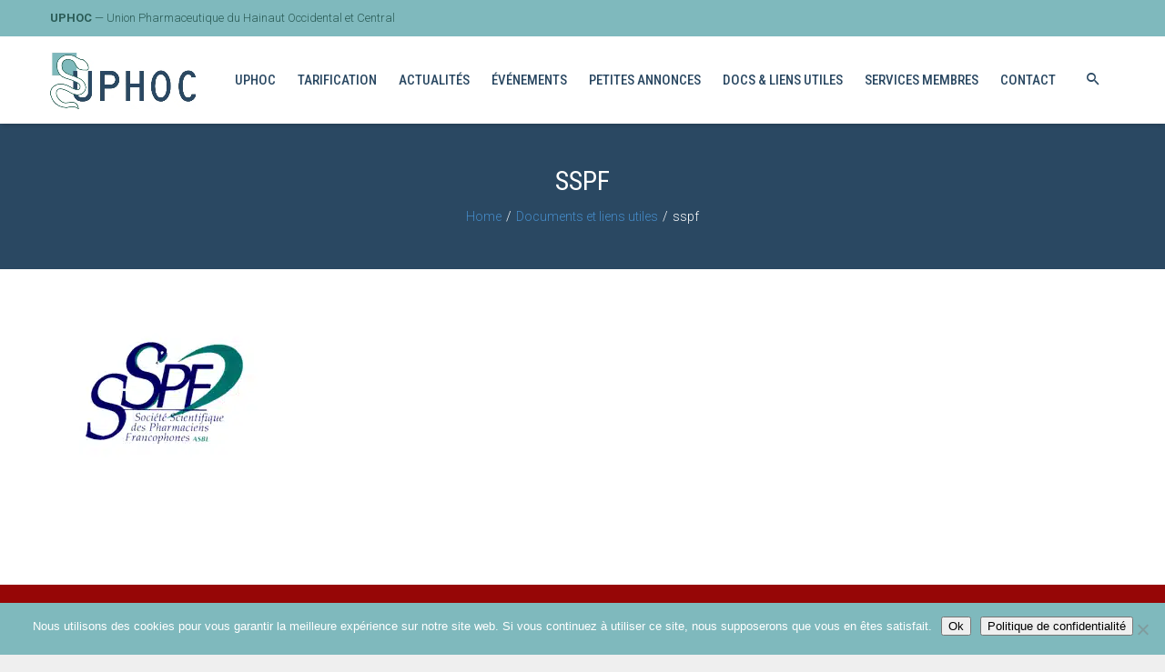

--- FILE ---
content_type: text/html; charset=UTF-8
request_url: https://www.uphoc.com/docs/sspf-2/
body_size: 24951
content:
<!DOCTYPE html>
<html lang="fr-FR">
<head>
	<meta charset="UTF-8">
	<meta name="viewport" content="width=device-width, initial-scale=1, maximum-scale=1, minimal-ui" />
	<link rel="pingback" href="">

	<meta name='robots' content='index, follow, max-image-preview:large, max-snippet:-1, max-video-preview:-1' />
<script type="text/javascript">window.pc_lb_classes = [".pc_lb_trig_41"]; window.pc_ready_lb = [];</script>
<!-- Google tag (gtag.js) consent mode dataLayer added by Site Kit -->
<script type="text/javascript" id="google_gtagjs-js-consent-mode-data-layer">
/* <![CDATA[ */
window.dataLayer = window.dataLayer || [];function gtag(){dataLayer.push(arguments);}
gtag('consent', 'default', {"ad_personalization":"denied","ad_storage":"denied","ad_user_data":"denied","analytics_storage":"denied","functionality_storage":"denied","security_storage":"denied","personalization_storage":"denied","region":["AT","BE","BG","CH","CY","CZ","DE","DK","EE","ES","FI","FR","GB","GR","HR","HU","IE","IS","IT","LI","LT","LU","LV","MT","NL","NO","PL","PT","RO","SE","SI","SK"],"wait_for_update":500});
window._googlesitekitConsentCategoryMap = {"statistics":["analytics_storage"],"marketing":["ad_storage","ad_user_data","ad_personalization"],"functional":["functionality_storage","security_storage"],"preferences":["personalization_storage"]};
window._googlesitekitConsents = {"ad_personalization":"denied","ad_storage":"denied","ad_user_data":"denied","analytics_storage":"denied","functionality_storage":"denied","security_storage":"denied","personalization_storage":"denied","region":["AT","BE","BG","CH","CY","CZ","DE","DK","EE","ES","FI","FR","GB","GR","HR","HU","IE","IS","IT","LI","LT","LU","LV","MT","NL","NO","PL","PT","RO","SE","SI","SK"],"wait_for_update":500};
/* ]]> */
</script>
<!-- End Google tag (gtag.js) consent mode dataLayer added by Site Kit -->

	<!-- This site is optimized with the Yoast SEO plugin v26.6 - https://yoast.com/wordpress/plugins/seo/ -->
	<title>sspf - UPHOC | Union Pharmaceutique du Hainaut Occidental et Central</title>
<link data-rocket-preload as="style" href="https://fonts.googleapis.com/css?family=Roboto%20Condensed%3A300%2C300italic%2C400%2C400italic%2C500%2C600%2C700%2C700italic%2C900%7CRoboto%3A300%2C300italic%2C400%2C400italic%2C500%2C600%2C700%2C700italic%2C900&#038;display=swap" rel="preload">
<link href="https://fonts.googleapis.com/css?family=Roboto%20Condensed%3A300%2C300italic%2C400%2C400italic%2C500%2C600%2C700%2C700italic%2C900%7CRoboto%3A300%2C300italic%2C400%2C400italic%2C500%2C600%2C700%2C700italic%2C900&#038;display=swap" media="print" onload="this.media=&#039;all&#039;" rel="stylesheet">
<noscript data-wpr-hosted-gf-parameters=""><link rel="stylesheet" href="https://fonts.googleapis.com/css?family=Roboto%20Condensed%3A300%2C300italic%2C400%2C400italic%2C500%2C600%2C700%2C700italic%2C900%7CRoboto%3A300%2C300italic%2C400%2C400italic%2C500%2C600%2C700%2C700italic%2C900&#038;display=swap"></noscript>
	<link rel="canonical" href="https://www.uphoc.com/docs/sspf-2/" />
	<meta property="og:locale" content="fr_FR" />
	<meta property="og:type" content="article" />
	<meta property="og:title" content="sspf - UPHOC | Union Pharmaceutique du Hainaut Occidental et Central" />
	<meta property="og:url" content="https://www.uphoc.com/docs/sspf-2/" />
	<meta property="og:site_name" content="UPHOC | Union Pharmaceutique du Hainaut Occidental et Central" />
	<meta property="og:image" content="https://www.uphoc.com/docs/sspf-2" />
	<meta property="og:image:width" content="236" />
	<meta property="og:image:height" content="147" />
	<meta property="og:image:type" content="image/gif" />
	<meta name="twitter:card" content="summary_large_image" />
	<script type="application/ld+json" class="yoast-schema-graph">{"@context":"https://schema.org","@graph":[{"@type":"WebPage","@id":"https://www.uphoc.com/docs/sspf-2/","url":"https://www.uphoc.com/docs/sspf-2/","name":"sspf - UPHOC | Union Pharmaceutique du Hainaut Occidental et Central","isPartOf":{"@id":"https://www.uphoc.com/#website"},"primaryImageOfPage":{"@id":"https://www.uphoc.com/docs/sspf-2/#primaryimage"},"image":{"@id":"https://www.uphoc.com/docs/sspf-2/#primaryimage"},"thumbnailUrl":"https://www.uphoc.com/files/uploads/2017/02/sspf.gif","datePublished":"2017-03-27T10:34:00+00:00","breadcrumb":{"@id":"https://www.uphoc.com/docs/sspf-2/#breadcrumb"},"inLanguage":"fr-FR","potentialAction":[{"@type":"ReadAction","target":["https://www.uphoc.com/docs/sspf-2/"]}]},{"@type":"ImageObject","inLanguage":"fr-FR","@id":"https://www.uphoc.com/docs/sspf-2/#primaryimage","url":"https://www.uphoc.com/files/uploads/2017/02/sspf.gif","contentUrl":"https://www.uphoc.com/files/uploads/2017/02/sspf.gif","width":236,"height":147},{"@type":"BreadcrumbList","@id":"https://www.uphoc.com/docs/sspf-2/#breadcrumb","itemListElement":[{"@type":"ListItem","position":1,"name":"Accueil","item":"https://www.uphoc.com/"},{"@type":"ListItem","position":2,"name":"Documents et liens utiles","item":"https://www.uphoc.com/docs/"},{"@type":"ListItem","position":3,"name":"sspf"}]},{"@type":"WebSite","@id":"https://www.uphoc.com/#website","url":"https://www.uphoc.com/","name":"UPHOC | Union Pharmaceutique du Hainaut Occidental et Central","description":"","potentialAction":[{"@type":"SearchAction","target":{"@type":"EntryPoint","urlTemplate":"https://www.uphoc.com/?s={search_term_string}"},"query-input":{"@type":"PropertyValueSpecification","valueRequired":true,"valueName":"search_term_string"}}],"inLanguage":"fr-FR"}]}</script>
	<!-- / Yoast SEO plugin. -->


<link rel='dns-prefetch' href='//www.googletagmanager.com' />
<link rel='dns-prefetch' href='//fonts.googleapis.com' />
<link href='https://fonts.gstatic.com' crossorigin rel='preconnect' />
<link rel="alternate" type="application/rss+xml" title="UPHOC | Union Pharmaceutique du Hainaut Occidental et Central &raquo; Flux" href="https://www.uphoc.com/feed/" />
<script type="text/javascript">(function() {"use strict";const vps = JSON.parse(`["pcbp"]`),admin_url = `https://www.uphoc.com/wp-admin/`;window.dike_plc=(i,d,e=!1)=>{const n=i+"-*";return-1!==vps.indexOf(d)||void 0!==window.dike_tvb&&(-1!==window.dike_tvb.indexOf(d)||-1!==window.dike_tvb.indexOf(n))||(e&&(window.location.href=admin_url+"index.php?page=dike_wpd&author="+i+"&failed_lic_check="+i+"-"+d),!1)};})();</script><link rel="alternate" title="oEmbed (JSON)" type="application/json+oembed" href="https://www.uphoc.com/wp-json/oembed/1.0/embed?url=https%3A%2F%2Fwww.uphoc.com%2Fdocs%2Fsspf-2%2F" />
<link rel="alternate" title="oEmbed (XML)" type="text/xml+oembed" href="https://www.uphoc.com/wp-json/oembed/1.0/embed?url=https%3A%2F%2Fwww.uphoc.com%2Fdocs%2Fsspf-2%2F&#038;format=xml" />
<style id='wp-img-auto-sizes-contain-inline-css' type='text/css'>
img:is([sizes=auto i],[sizes^="auto," i]){contain-intrinsic-size:3000px 1500px}
/*# sourceURL=wp-img-auto-sizes-contain-inline-css */
</style>
<style id='wp-emoji-styles-inline-css' type='text/css'>

	img.wp-smiley, img.emoji {
		display: inline !important;
		border: none !important;
		box-shadow: none !important;
		height: 1em !important;
		width: 1em !important;
		margin: 0 0.07em !important;
		vertical-align: -0.1em !important;
		background: none !important;
		padding: 0 !important;
	}
/*# sourceURL=wp-emoji-styles-inline-css */
</style>
<style id='wp-block-library-inline-css' type='text/css'>
:root{--wp-block-synced-color:#7a00df;--wp-block-synced-color--rgb:122,0,223;--wp-bound-block-color:var(--wp-block-synced-color);--wp-editor-canvas-background:#ddd;--wp-admin-theme-color:#007cba;--wp-admin-theme-color--rgb:0,124,186;--wp-admin-theme-color-darker-10:#006ba1;--wp-admin-theme-color-darker-10--rgb:0,107,160.5;--wp-admin-theme-color-darker-20:#005a87;--wp-admin-theme-color-darker-20--rgb:0,90,135;--wp-admin-border-width-focus:2px}@media (min-resolution:192dpi){:root{--wp-admin-border-width-focus:1.5px}}.wp-element-button{cursor:pointer}:root .has-very-light-gray-background-color{background-color:#eee}:root .has-very-dark-gray-background-color{background-color:#313131}:root .has-very-light-gray-color{color:#eee}:root .has-very-dark-gray-color{color:#313131}:root .has-vivid-green-cyan-to-vivid-cyan-blue-gradient-background{background:linear-gradient(135deg,#00d084,#0693e3)}:root .has-purple-crush-gradient-background{background:linear-gradient(135deg,#34e2e4,#4721fb 50%,#ab1dfe)}:root .has-hazy-dawn-gradient-background{background:linear-gradient(135deg,#faaca8,#dad0ec)}:root .has-subdued-olive-gradient-background{background:linear-gradient(135deg,#fafae1,#67a671)}:root .has-atomic-cream-gradient-background{background:linear-gradient(135deg,#fdd79a,#004a59)}:root .has-nightshade-gradient-background{background:linear-gradient(135deg,#330968,#31cdcf)}:root .has-midnight-gradient-background{background:linear-gradient(135deg,#020381,#2874fc)}:root{--wp--preset--font-size--normal:16px;--wp--preset--font-size--huge:42px}.has-regular-font-size{font-size:1em}.has-larger-font-size{font-size:2.625em}.has-normal-font-size{font-size:var(--wp--preset--font-size--normal)}.has-huge-font-size{font-size:var(--wp--preset--font-size--huge)}.has-text-align-center{text-align:center}.has-text-align-left{text-align:left}.has-text-align-right{text-align:right}.has-fit-text{white-space:nowrap!important}#end-resizable-editor-section{display:none}.aligncenter{clear:both}.items-justified-left{justify-content:flex-start}.items-justified-center{justify-content:center}.items-justified-right{justify-content:flex-end}.items-justified-space-between{justify-content:space-between}.screen-reader-text{border:0;clip-path:inset(50%);height:1px;margin:-1px;overflow:hidden;padding:0;position:absolute;width:1px;word-wrap:normal!important}.screen-reader-text:focus{background-color:#ddd;clip-path:none;color:#444;display:block;font-size:1em;height:auto;left:5px;line-height:normal;padding:15px 23px 14px;text-decoration:none;top:5px;width:auto;z-index:100000}html :where(.has-border-color){border-style:solid}html :where([style*=border-top-color]){border-top-style:solid}html :where([style*=border-right-color]){border-right-style:solid}html :where([style*=border-bottom-color]){border-bottom-style:solid}html :where([style*=border-left-color]){border-left-style:solid}html :where([style*=border-width]){border-style:solid}html :where([style*=border-top-width]){border-top-style:solid}html :where([style*=border-right-width]){border-right-style:solid}html :where([style*=border-bottom-width]){border-bottom-style:solid}html :where([style*=border-left-width]){border-left-style:solid}html :where(img[class*=wp-image-]){height:auto;max-width:100%}:where(figure){margin:0 0 1em}html :where(.is-position-sticky){--wp-admin--admin-bar--position-offset:var(--wp-admin--admin-bar--height,0px)}@media screen and (max-width:600px){html :where(.is-position-sticky){--wp-admin--admin-bar--position-offset:0px}}

/*# sourceURL=wp-block-library-inline-css */
</style><style id='global-styles-inline-css' type='text/css'>
:root{--wp--preset--aspect-ratio--square: 1;--wp--preset--aspect-ratio--4-3: 4/3;--wp--preset--aspect-ratio--3-4: 3/4;--wp--preset--aspect-ratio--3-2: 3/2;--wp--preset--aspect-ratio--2-3: 2/3;--wp--preset--aspect-ratio--16-9: 16/9;--wp--preset--aspect-ratio--9-16: 9/16;--wp--preset--color--black: #000000;--wp--preset--color--cyan-bluish-gray: #abb8c3;--wp--preset--color--white: #ffffff;--wp--preset--color--pale-pink: #f78da7;--wp--preset--color--vivid-red: #cf2e2e;--wp--preset--color--luminous-vivid-orange: #ff6900;--wp--preset--color--luminous-vivid-amber: #fcb900;--wp--preset--color--light-green-cyan: #7bdcb5;--wp--preset--color--vivid-green-cyan: #00d084;--wp--preset--color--pale-cyan-blue: #8ed1fc;--wp--preset--color--vivid-cyan-blue: #0693e3;--wp--preset--color--vivid-purple: #9b51e0;--wp--preset--gradient--vivid-cyan-blue-to-vivid-purple: linear-gradient(135deg,rgb(6,147,227) 0%,rgb(155,81,224) 100%);--wp--preset--gradient--light-green-cyan-to-vivid-green-cyan: linear-gradient(135deg,rgb(122,220,180) 0%,rgb(0,208,130) 100%);--wp--preset--gradient--luminous-vivid-amber-to-luminous-vivid-orange: linear-gradient(135deg,rgb(252,185,0) 0%,rgb(255,105,0) 100%);--wp--preset--gradient--luminous-vivid-orange-to-vivid-red: linear-gradient(135deg,rgb(255,105,0) 0%,rgb(207,46,46) 100%);--wp--preset--gradient--very-light-gray-to-cyan-bluish-gray: linear-gradient(135deg,rgb(238,238,238) 0%,rgb(169,184,195) 100%);--wp--preset--gradient--cool-to-warm-spectrum: linear-gradient(135deg,rgb(74,234,220) 0%,rgb(151,120,209) 20%,rgb(207,42,186) 40%,rgb(238,44,130) 60%,rgb(251,105,98) 80%,rgb(254,248,76) 100%);--wp--preset--gradient--blush-light-purple: linear-gradient(135deg,rgb(255,206,236) 0%,rgb(152,150,240) 100%);--wp--preset--gradient--blush-bordeaux: linear-gradient(135deg,rgb(254,205,165) 0%,rgb(254,45,45) 50%,rgb(107,0,62) 100%);--wp--preset--gradient--luminous-dusk: linear-gradient(135deg,rgb(255,203,112) 0%,rgb(199,81,192) 50%,rgb(65,88,208) 100%);--wp--preset--gradient--pale-ocean: linear-gradient(135deg,rgb(255,245,203) 0%,rgb(182,227,212) 50%,rgb(51,167,181) 100%);--wp--preset--gradient--electric-grass: linear-gradient(135deg,rgb(202,248,128) 0%,rgb(113,206,126) 100%);--wp--preset--gradient--midnight: linear-gradient(135deg,rgb(2,3,129) 0%,rgb(40,116,252) 100%);--wp--preset--font-size--small: 13px;--wp--preset--font-size--medium: 20px;--wp--preset--font-size--large: 36px;--wp--preset--font-size--x-large: 42px;--wp--preset--spacing--20: 0.44rem;--wp--preset--spacing--30: 0.67rem;--wp--preset--spacing--40: 1rem;--wp--preset--spacing--50: 1.5rem;--wp--preset--spacing--60: 2.25rem;--wp--preset--spacing--70: 3.38rem;--wp--preset--spacing--80: 5.06rem;--wp--preset--shadow--natural: 6px 6px 9px rgba(0, 0, 0, 0.2);--wp--preset--shadow--deep: 12px 12px 50px rgba(0, 0, 0, 0.4);--wp--preset--shadow--sharp: 6px 6px 0px rgba(0, 0, 0, 0.2);--wp--preset--shadow--outlined: 6px 6px 0px -3px rgb(255, 255, 255), 6px 6px rgb(0, 0, 0);--wp--preset--shadow--crisp: 6px 6px 0px rgb(0, 0, 0);}:where(.is-layout-flex){gap: 0.5em;}:where(.is-layout-grid){gap: 0.5em;}body .is-layout-flex{display: flex;}.is-layout-flex{flex-wrap: wrap;align-items: center;}.is-layout-flex > :is(*, div){margin: 0;}body .is-layout-grid{display: grid;}.is-layout-grid > :is(*, div){margin: 0;}:where(.wp-block-columns.is-layout-flex){gap: 2em;}:where(.wp-block-columns.is-layout-grid){gap: 2em;}:where(.wp-block-post-template.is-layout-flex){gap: 1.25em;}:where(.wp-block-post-template.is-layout-grid){gap: 1.25em;}.has-black-color{color: var(--wp--preset--color--black) !important;}.has-cyan-bluish-gray-color{color: var(--wp--preset--color--cyan-bluish-gray) !important;}.has-white-color{color: var(--wp--preset--color--white) !important;}.has-pale-pink-color{color: var(--wp--preset--color--pale-pink) !important;}.has-vivid-red-color{color: var(--wp--preset--color--vivid-red) !important;}.has-luminous-vivid-orange-color{color: var(--wp--preset--color--luminous-vivid-orange) !important;}.has-luminous-vivid-amber-color{color: var(--wp--preset--color--luminous-vivid-amber) !important;}.has-light-green-cyan-color{color: var(--wp--preset--color--light-green-cyan) !important;}.has-vivid-green-cyan-color{color: var(--wp--preset--color--vivid-green-cyan) !important;}.has-pale-cyan-blue-color{color: var(--wp--preset--color--pale-cyan-blue) !important;}.has-vivid-cyan-blue-color{color: var(--wp--preset--color--vivid-cyan-blue) !important;}.has-vivid-purple-color{color: var(--wp--preset--color--vivid-purple) !important;}.has-black-background-color{background-color: var(--wp--preset--color--black) !important;}.has-cyan-bluish-gray-background-color{background-color: var(--wp--preset--color--cyan-bluish-gray) !important;}.has-white-background-color{background-color: var(--wp--preset--color--white) !important;}.has-pale-pink-background-color{background-color: var(--wp--preset--color--pale-pink) !important;}.has-vivid-red-background-color{background-color: var(--wp--preset--color--vivid-red) !important;}.has-luminous-vivid-orange-background-color{background-color: var(--wp--preset--color--luminous-vivid-orange) !important;}.has-luminous-vivid-amber-background-color{background-color: var(--wp--preset--color--luminous-vivid-amber) !important;}.has-light-green-cyan-background-color{background-color: var(--wp--preset--color--light-green-cyan) !important;}.has-vivid-green-cyan-background-color{background-color: var(--wp--preset--color--vivid-green-cyan) !important;}.has-pale-cyan-blue-background-color{background-color: var(--wp--preset--color--pale-cyan-blue) !important;}.has-vivid-cyan-blue-background-color{background-color: var(--wp--preset--color--vivid-cyan-blue) !important;}.has-vivid-purple-background-color{background-color: var(--wp--preset--color--vivid-purple) !important;}.has-black-border-color{border-color: var(--wp--preset--color--black) !important;}.has-cyan-bluish-gray-border-color{border-color: var(--wp--preset--color--cyan-bluish-gray) !important;}.has-white-border-color{border-color: var(--wp--preset--color--white) !important;}.has-pale-pink-border-color{border-color: var(--wp--preset--color--pale-pink) !important;}.has-vivid-red-border-color{border-color: var(--wp--preset--color--vivid-red) !important;}.has-luminous-vivid-orange-border-color{border-color: var(--wp--preset--color--luminous-vivid-orange) !important;}.has-luminous-vivid-amber-border-color{border-color: var(--wp--preset--color--luminous-vivid-amber) !important;}.has-light-green-cyan-border-color{border-color: var(--wp--preset--color--light-green-cyan) !important;}.has-vivid-green-cyan-border-color{border-color: var(--wp--preset--color--vivid-green-cyan) !important;}.has-pale-cyan-blue-border-color{border-color: var(--wp--preset--color--pale-cyan-blue) !important;}.has-vivid-cyan-blue-border-color{border-color: var(--wp--preset--color--vivid-cyan-blue) !important;}.has-vivid-purple-border-color{border-color: var(--wp--preset--color--vivid-purple) !important;}.has-vivid-cyan-blue-to-vivid-purple-gradient-background{background: var(--wp--preset--gradient--vivid-cyan-blue-to-vivid-purple) !important;}.has-light-green-cyan-to-vivid-green-cyan-gradient-background{background: var(--wp--preset--gradient--light-green-cyan-to-vivid-green-cyan) !important;}.has-luminous-vivid-amber-to-luminous-vivid-orange-gradient-background{background: var(--wp--preset--gradient--luminous-vivid-amber-to-luminous-vivid-orange) !important;}.has-luminous-vivid-orange-to-vivid-red-gradient-background{background: var(--wp--preset--gradient--luminous-vivid-orange-to-vivid-red) !important;}.has-very-light-gray-to-cyan-bluish-gray-gradient-background{background: var(--wp--preset--gradient--very-light-gray-to-cyan-bluish-gray) !important;}.has-cool-to-warm-spectrum-gradient-background{background: var(--wp--preset--gradient--cool-to-warm-spectrum) !important;}.has-blush-light-purple-gradient-background{background: var(--wp--preset--gradient--blush-light-purple) !important;}.has-blush-bordeaux-gradient-background{background: var(--wp--preset--gradient--blush-bordeaux) !important;}.has-luminous-dusk-gradient-background{background: var(--wp--preset--gradient--luminous-dusk) !important;}.has-pale-ocean-gradient-background{background: var(--wp--preset--gradient--pale-ocean) !important;}.has-electric-grass-gradient-background{background: var(--wp--preset--gradient--electric-grass) !important;}.has-midnight-gradient-background{background: var(--wp--preset--gradient--midnight) !important;}.has-small-font-size{font-size: var(--wp--preset--font-size--small) !important;}.has-medium-font-size{font-size: var(--wp--preset--font-size--medium) !important;}.has-large-font-size{font-size: var(--wp--preset--font-size--large) !important;}.has-x-large-font-size{font-size: var(--wp--preset--font-size--x-large) !important;}
/*# sourceURL=global-styles-inline-css */
</style>

<style id='classic-theme-styles-inline-css' type='text/css'>
/*! This file is auto-generated */
.wp-block-button__link{color:#fff;background-color:#32373c;border-radius:9999px;box-shadow:none;text-decoration:none;padding:calc(.667em + 2px) calc(1.333em + 2px);font-size:1.125em}.wp-block-file__button{background:#32373c;color:#fff;text-decoration:none}
/*# sourceURL=/wp-includes/css/classic-themes.min.css */
</style>
<link rel='stylesheet' id='cookie-notice-front-css' href='https://www.uphoc.com/files/plugins/cookie-notice/css/front.min.css?ver=2.5.11' type='text/css' media='all' />
<link rel='stylesheet' id='events-manager-css' href='https://www.uphoc.com/files/plugins/events-manager/includes/css/events-manager.min.css?ver=7.2.3.1' type='text/css' media='all' />
<link rel='stylesheet' id='pcfm_frontend-css' href='https://www.uphoc.com/files/plugins/pvtcontent_bundle/plugins/private-content-files-manager/css/frontend.min.css?ver=1.9.5' type='text/css' media='all' />
<link data-minify="1" rel='stylesheet' id='polar-child-theme-css' href='https://www.uphoc.com/files/cache/min/1/files/themes/polar-child/style.css?ver=1766050997' type='text/css' media='all' />

<link data-minify="1" rel='stylesheet' id='ionicons-css' href='https://www.uphoc.com/files/cache/min/1/files/themes/polar/assets/vendor/ionicons/css/ionicons.min.css?ver=1766050997' type='text/css' media='all' />
<link data-minify="1" rel='stylesheet' id='font-awesome-css' href='https://www.uphoc.com/files/cache/min/1/files/themes/polar/assets/vendor/font-awesome/css/font-awesome.min.css?ver=1766050998' type='text/css' media='all' />
<link data-minify="1" rel='stylesheet' id='elegant-icons-css' href='https://www.uphoc.com/files/cache/min/1/files/themes/polar/assets/vendor/eleganticons/style.css?ver=1766050998' type='text/css' media='all' />
<link data-minify="1" rel='stylesheet' id='prettyPhoto-css' href='https://www.uphoc.com/files/cache/min/1/files/themes/polar/assets/vendor/prettyPhoto/css/prettyPhoto.css?ver=1766050998' type='text/css' media='all' />
<link data-minify="1" rel='stylesheet' id='flexslider-css' href='https://www.uphoc.com/files/cache/min/1/files/themes/polar/assets/vendor/flexslider/flexslider.css?ver=1766050998' type='text/css' media='all' />
<link data-minify="1" rel='stylesheet' id='slick-css' href='https://www.uphoc.com/files/cache/min/1/files/themes/polar/assets/vendor/slick/slick.css?ver=1766050998' type='text/css' media='all' />
<link data-minify="1" rel='stylesheet' id='slick-theme-css' href='https://www.uphoc.com/files/cache/min/1/files/themes/polar/assets/vendor/slick/slick-theme.css?ver=1766050998' type='text/css' media='all' />
<link data-minify="1" rel='stylesheet' id='multiscroll-css' href='https://www.uphoc.com/files/cache/min/1/files/themes/polar/assets/vendor/multiscroll/jquery.multiscroll.css?ver=1766050998' type='text/css' media='all' />
<link data-minify="1" rel='stylesheet' id='polar-theme-styles-css' href='https://www.uphoc.com/files/cache/min/1/files/themes/polar/assets/css/style.css?ver=1766050998' type='text/css' media='all' />
<style id='polar-theme-styles-inline-css' type='text/css'>
.polar-content-width,.polar-content-container > .row .col-content {width:72.5;}.polar-sidebar-width,.polar-content-container > .row .col-sidebar {width:27.5;}.polar-primary-color,a:hover,a:focus,a:active,.polar-post.single a,footer .bottom-bar .copyright-text a:hover,.polar-post .post-listing-single-content .post-category,.error-404-page .home-link,.widget_calendar #today,.polar-widget-social-links a:hover,.polar_button.polar-style-outline,input[type=submit].polar-style-outline,.polar_button.polar-style-transparent,input[type=submit].polar-style-transparent,.polar_team_member.polar-style2 .member-social-link:hover,.polar_team_member.polar-style3 .member-social-link:hover,.polar_pricing_table.polar-style1 .title,.polar_pricing_table.polar-style2 .title,.polar_pricing_table.polar-style1 .features li:before,.polar_pricing_table.polar-style2 .features li:before,.polar_cta .cta-icon,.polar_progress_circle .polar_pc_value,.polar_catalog_list .title-wrap:hover .title,.polar_contact_form .wpcf7 button.polar-style-underline,.polar_portfolio_carousel .polar-isotope-filter a:hover,.polar_portfolio_carousel .polar-isotope-filter a.active,.vc_tta.vc_tta-tabs .vc_tta-panel .vc_tta-panel-title > a:hover,.vc_tta.vc_tta-tabs .vc_tta-panel.vc_active .vc_tta-panel-title > a,.vc_tta.vc_tta-tabs.polar-style-blank .vc_tta-tab.vc_active > a,.vc_tta.vc_tta-tabs.polar-style-blank .vc_tta-tab:hover > a,.vc_tta.vc_tta-tabs.polar-style-underlined .vc_tta-tab.vc_active > a,.vc_tta.vc_tta-tabs.polar-style-underlined .vc_tta-tab:hover > a,.vc_tta.vc_tta-tabs.polar-style-outlined-overline .vc_tta-tab.vc_active:after,.vc_tta.vc_tta-tabs.polar-style-split .vc_tta-tab.vc_active > a,.vc_tta.vc_tta-tabs.polar-style-split .vc_tta-tab:hover > a,.vc_tta.vc_tta-accordion.polar-style-underlined .vc_tta-panel-title:hover > a,.vc_tta.vc_tta-accordion.polar-style-underlined .vc_active .vc_tta-panel-title > a,.vc_tta.vc_tta-accordion.polar-style-outlined .vc_tta-panel-title:hover > a,.vc_tta.vc_tta-accordion.polar-style-outlined .vc_active .vc_tta-panel-title > a,.polar_progress_steps.polar-style-line-steps .step.done .ps-icon-number,.polar_blockquote.polar-style3 .quote-author,.polar_blockquote.polar-style4 .quote-author,.polar_dropcap,.polar_dropcap.polar-outlined-square,.polar_dropcap.polar-outlined-circle,.woocommerce div.product i.liked,.woocommerce #reviews #comments ol.commentlist li .comment-text .star-rating:before,.woocommerce #reviews #comments ol.commentlist li .comment-text .star-rating span:before,.woocommerce ul.product_list_widget li .product-info .product-link:hover {color:#2a4862;}.polar-primary-color-important,.polar_button.polar-style-transparent:hover.polar-custom-color,input[type=submit].polar-style-transparent:hover.polar-custom-color,.polar_button.polar-style-transparent:focus.polar-custom-color,input[type=submit].polar-style-transparent:focus.polar-custom-color,.polar_team_member.polar-style3 a .member-name:hover,.polar_social_links .social-link:hover,.polar-mini-cart li .remove:hover,.woocommerce table.shop_table td.product-remove a.remove:hover {color:#2a4862 !important;}.polar-primary-hover-color,.error-404-page .home-link:hover,.polar_blockquote .quote-author a:hover {color:#315373;}.polar-primary-hover-color-important,.polar_button.polar-style-transparent:hover,input[type=submit].polar-style-transparent:hover,.polar_button.polar-style-transparent:focus,input[type=submit].polar-style-transparent:focus {color:#315373 !important;}.polar-primary-color-bg-color,blockquote:before,.polar-menu-bar .menu-cart .cart-size-wrapper .polar-cart-quantity,.header-v4 ul.menu > li:hover,.polar-mobile-header .control-icons .cart-link-icon .cart-size,.portfolio-hover.hover3:before,.portfolio-hover.hover5 .post-links a:hover,.tagcloud a:hover,.polar-widget-social-image .polar-social-images > li .hover-link,.polar-primary-overlay:before,.polar-primary-bg,.polar_image .polar-action-text:before,.polar_button,input[type=submit],.polar_button.polar-style-outline:hover,input[type=submit].polar-style-outline:hover,.polar_button.polar-style-outline:focus,input[type=submit].polar-style-outline:focus,.polar_testimonials.polar-style6 .nav-control:hover,.polar_testimonials.polar-style7 .nav-control:hover,.polar_pricing_table.polar-style1 .pricing_column:hover .pricing_button,.polar_pricing_table.polar-style2 .pricing_column:hover .pricing_button,.polar_pricing_table.polar-style1 .pricing_column:hover:before,.polar_timeline .tl-loadmore .tl-sh-border:before,.polar_timeline .tl-item .tl-date,.polar_timeline .tl-loadmore:before,.polar_portfolio_carousel .direction-nav-arrow:hover,.vc_tta.vc_tta-tabs.polar-style-solid .vc_tta-tab.vc_active > a,.vc_tta.vc_tta-tabs.polar-style-solid .vc_tta-tab:hover > a,.vc_tta.vc_tta-accordion.polar-style-solid .vc_tta-panel .vc_tta-panel-title:hover > a,.vc_tta.vc_tta-accordion.polar-style-solid .vc_tta-panel.vc_active .vc_tta-panel-title > a,.vc_tta.vc_tta-accordion.polar-style-solid .vc_tta-panel.vc_active .vc_tta-panel-body,.vc_tta.vc_tta-accordion.polar-style-outlined .vc_active .vc_tta-icon,.vc_tta.vc_tta-accordion.polar-style-outlined .vc_tta-panel-title:hover .vc_tta-icon,.polar_progress_steps.polar-style-line-steps .step.active .ps-icon-number,.polar_progress_steps.polar-style-line-steps .step:hover .ps-icon-number,.polar_progress_steps.polar-style-bg-hover-effect .step:before,.polar_team_carousel .slick-dots li.slick-active button,.polar_page_slider .arrow-control:hover,.polar_page_slider .arrow-control:focus,.polar_dropcap.polar-solid-square,.polar_dropcap.polar-solid-circle,.woocommerce-cart .cart-collaterals .cart_totals a.checkout-button,.woocommerce form.checkout #payment .place-order .button {background-color:#2a4862;}.polar-primary-color-bg-color-important,.polar_image_carousel .slick-dots li.slick-active button,.polar_image_carousel .slick-dots li button:hover,.polar_featurebox.polar-hover-trans:hover,.polar_counterbox.polar-hover-trans:hover.polar-primary-bg-hover-trans,.polar_page_slider .slick-dots li.slick-active button,.polar_page_slider .slick-dots li button:hover {background-color:#2a4862 !important;}.polar-primary-hover-color-bg-color,.polar_button:hover,input[type=submit]:hover,.polar_button:focus,input[type=submit]:focus,.polar_pricing_table.polar-style1 .pricing_column:hover .pricing_button:hover,.polar_pricing_table.polar-style2 .pricing_column:hover .pricing_button:hover,.woocommerce-cart .cart-collaterals .cart_totals a.checkout-button:hover,.woocommerce form.checkout #payment .place-order .button:hover {background-color:#315373;}.polar-primary-active-color-bg-color,.polar_button:active:focus,input[type=submit]:active:focus,.polar_testimonials.polar-style6 .nav-control:active:focus,.polar_testimonials.polar-style7 .nav-control:active:focus,.polar_pricing_table.polar-style1 .pricing_column:hover .pricing_button:active:focus,.polar_pricing_table.polar-style2 .pricing_column:hover .pricing_button:active:focus,.polar_page_slider .arrow-control:active:focus {background-color:#22394e;}.polar-primary-button-boxshadow,.polar_button.polar-style-3d,input[type=submit].polar-style-3d {-webkit-box-shadow:0 5px #192a39;-moz-box-shadow:0 5px #192a39;box-shadow:0 5px #192a39;}.polar-primary-color-border-color,.portfolio-hover.hover5 .post-links a:hover,.tagcloud a:hover,.polar_button,input[type=submit],.polar_timeline .tl-item .tl-date,.polar_contact_form .wpcf7 input[type=text].polar-style-solid:focus,.polar_contact_form .wpcf7 input[type=email].polar-style-solid:focus,.polar_contact_form .wpcf7 input[type=URL].polar-style-solid:focus,.polar_contact_form .wpcf7 input[type=tel].polar-style-solid:focus,.polar_contact_form .wpcf7 input[type=number].polar-style-solid:focus,.polar_contact_form .wpcf7 input[type=date].polar-style-solid:focus,.polar_contact_form .wpcf7 textarea.polar-style-solid:focus,.polar_contact_form .wpcf7 select.polar-style-solid:focus,.polar_contact_form .wpcf7 input[type=text].polar-style-underline:focus,.polar_contact_form .wpcf7 input[type=email].polar-style-underline:focus,.polar_contact_form .wpcf7 input[type=URL].polar-style-underline:focus,.polar_contact_form .wpcf7 input[type=tel].polar-style-underline:focus,.polar_contact_form .wpcf7 input[type=number].polar-style-underline:focus,.polar_contact_form .wpcf7 input[type=date].polar-style-underline:focus,.polar_contact_form .wpcf7 textarea.polar-style-underline:focus,.polar_contact_form .wpcf7 select.polar-style-underline:focus,.polar_contact_form .wpcf7 button.polar-style-underline,.polar_contact_form .wpcf7 button.polar-style-underline:before,.polar_portfolio_carousel .polar-isotope-filter a .rect1:before,.polar_portfolio_carousel .polar-isotope-filter a .rect2:before,.polar_portfolio_carousel .polar-isotope-filter a .rect1:after,.polar_portfolio_carousel .polar-isotope-filter a .rect2:after,.polar_progress_steps.polar-style-line-steps .step.active:before,.polar_progress_steps.polar-style-line-steps .step.active:after,.polar_progress_steps.polar-style-line-steps .step.done .ps-icon-number,.polar_progress_steps.polar-style-line-steps .step.done:before,.polar_progress_steps.polar-style-line-steps .step.done:after {border-color:#2a4862;}.polar-primary-color-border-color-important,.polar_image_carousel .arrow-control:hover:before,.polar_image_carousel .arrow-control:hover:after,.vc_tta.vc_tta-tabs.polar-style-underlined .vc_tta-tab.vc_active,.vc_tta.vc_tta-tabs.polar-style-underlined .vc_tta-tab:hover {border-color:#2a4862 !important;}.polar-bg-color,body,.polar-wrapper,.polar-flexslider,.polar-content.multi-scroll .ms-section,.header-v6 .topbar .polar-topbar-dropdown .dropdown,.polar-post.format-quote .quote-post-inner,.polar-bg-color-overlay:before,.polar_google_map .gmap-infobox,.polar_separator.polar-style-icon hr:before,.polar_testimonials.polar-style3 .content-wrap,.polar_pricing_table.polar-style1 .pricing_column,.polar_pricing_table.polar-style2 .pricing_column,.vc_tta.vc_tta-tabs.polar-style-outlined-overline .vc_tta-tab.vc_active > a,.vc_tta.vc_tta-tabs.polar-style-outlined-overline .vc_tta-tab:hover > a,.vc_tta.vc_tta-tabs.polar-style-outlined-overline .vc_tta-panel-body,.polar_countdown.polar-style3 .digit,.polar-recent-posts-list .list-content.hover {background-color:#ffffff;}.polar-bg-color-color,.crf-pagination > span.current {color:#ffffff;}.polar-bg-color-border-color,.polar_google_map .gmap-infobox {border-color:#ffffff;}.polar-bg-color2,pre,code,kbd,blockquote,.header-v2 .topbar,.polar-post.format-quote .quote-post-outer,.polar-post-single .post-author .info,.search .search-box,.error-404-page .search-box,.widget_search .search-field,.polar-bg-color2-overlay:before,.polar_testimonials.polar-style7 .text-wrap,.polar_pricing_table.polar-style2 .pricing_column:hover,.polar_contact_form .wpcf7 input[type=text].polar-style-solid,.polar_contact_form .wpcf7 input[type=email].polar-style-solid,.polar_contact_form .wpcf7 input[type=URL].polar-style-solid,.polar_contact_form .wpcf7 input[type=tel].polar-style-solid,.polar_contact_form .wpcf7 input[type=number].polar-style-solid,.polar_contact_form .wpcf7 input[type=date].polar-style-solid,.polar_contact_form .wpcf7 textarea.polar-style-solid,.polar_contact_form .wpcf7 select.polar-style-solid,.polar_recent_posts_block .polar-post .col-post-content,.vc_tta.vc_tta-tabs.polar-style-solid .vc_tta-tab > a,.vc_tta.vc_tta-tabs.polar-style-outlined-overline .vc_tta-tab > a,.vc_tta.vc_tta-accordion.polar-style-solid .vc_tta-panel .vc_tta-panel-title > a,.vc_tta.vc_tta-accordion.polar-style-outlined .vc_tta-icon,.polar_blockquote.polar-style3 .blockquote-wrap,.woocommerce #reviews #comments ol.commentlist li .comment-text,.woocommerce .woocommerce-message,.woocommerce .woocommerce-info,.woocommerce .woocommerce-error,.woocommerce-cart .cart-collaterals .cart_totals {background-color:#f6f6f6;}.polar-bg-color2-border-color,.polar_recent_posts_block .dx_x .featured-media,.polar_recent_posts_block .x_dx .featured-media,.polar_blockquote.polar-style1 .blockquote-wrap,.polar_blockquote.polar-style2 .blockquote-wrap {border-color:#f6f6f6;}.polar-bg-color2-color,.polar-post.format-quote .quote-post-inner:after,.polar_progress_steps.polar-style-letter-behind .ps-icon-number,.polar_blockquote.polar-style1 .blockquote-wrap:after,.polar_blockquote.polar-style2 .blockquote-wrap:after {color:#f6f6f6;}.polar-bg-color-dark,header .title-area,.polar_recent_posts_block .polar-post .col-post-media .featured-media {background-color:#333333;}.polar-text-color,body,input[type=text],input[type=email],input[type=number],input[type=date],input[type=url],input[type=password],input[type=search],input[type=tel],textarea,header .topbar,.header-v7 .social-icons-block a,.polar-post .post-meta a:not(:hover),.polar-post .post-meta strong,.polar_contact_form .wpcf7 input[type=text],.polar_contact_form .wpcf7 input[type=email],.polar_contact_form .wpcf7 input[type=URL],.polar_contact_form .wpcf7 input[type=tel],.polar_contact_form .wpcf7 input[type=number],.polar_contact_form .wpcf7 input[type=date],.polar_contact_form .wpcf7 textarea,.polar_contact_form .wpcf7 select,.polar_social_links .social-link,.woocommerce.singular div.product .cart .variations select,.woocommerce ul.product_list_widget li .product-info del,.polar-mini-cart li .product-info span.quantity,.woocommerce form.checkout table.shop_table tbody {color:#666666;}.polar-text-color2,.polar-menu-bar .crf-megamenu-sub-menu > .menu-item > a,header .title-area-content .crf-breadcrumbs li a:not(:hover),.polar-post .post-meta,.polar-post-single .post-meta-field .tags a,.polar-post-comments .comment-wrapper .comment-meta .date,.polar-post-comments .comment-form .desc,.polar-isotope-filter .filter,.polar-portfolio-single-wrapper .portfolio-content .meta-row .meta-label,.tagcloud a,.polar-widget-recent-posts li .content .date,.polar_pricing_table.polar-style1 .price_subheading,.polar_pricing_table.polar-style2 .price_subheading,.vc_tta.vc_tta-accordion.polar-style-outlined .vc_tta-icon,.polar_countdown.polar-style2 .unit,.polar_countdown.polar-style4 .unit,.polar_countdown.polar-style5 .unit,.woocommerce div.product .price del,.woocommerce.singular div.product .summary .stock-stat-container,.woocommerce.singular div.product .product_meta .product-meta-row .label,.woocommerce table.shop_table .product-name dl.variation dd,.woocommerce-cart .cart-collaterals .cart_totals table .cart-subtotal {color:#999999;}.polar-text-color2-border-color,.polar_countdown.polar-style4 .digit {border-color:#999999;}.polar-heading-color,h1,h2,h3,h4,h5,h6,.polar-menu-bar .crf-megamenu-sub-menu > .menu-item > a:hover,.polar-isotope-filter .filter.active,.polar-isotope-filter .filter:hover,.polar-portfolio-single-wrapper .portfolio-content .meta-row .meta-value,.polar-portfolio-post-nav-links a,.polar_testimonials.polar-style1 .testimonial-content,.polar_testimonials.polar-style2 .testimonial-content,.polar_testimonials.polar-style3 .testimonial-content,.polar_counterbox .cb-value,.polar_progress_steps.polar-style-bg-hover-effect .ps-link-wrap > a,.polar_countdown.polar-style1 .digit,.polar_countdown.polar-style2 .digit,.polar_countdown.polar-style3 .digit,.polar_countdown.polar-style4 .digit,.polar_countdown.polar-style5 .digit,.polar-recent-posts-list .post-meta .meta-bold:not(:hover),.polar-recent-posts-list .post-meta a:not(:hover),.polar-recent-posts-list .post-link:not(:hover),.polar-wc-control-bars select,.polar-wc-control-bars .polar-wc-view-mode a:not(:hover).active,.woocommerce div.product .price > .amount,.woocommerce div.product .price ins .amount,.woocommerce.singular div.product .cart .variations .label,.woocommerce.singular div.product .product_meta .product-meta-row .sku,.woocommerce .woocommerce-message,.woocommerce .woocommerce-info,.woocommerce .woocommerce-error,.woocommerce ul.product_list_widget li .product-info .product-link,.woocommerce ul.product_list_widget li dl.variation,.widget_recent_reviews ul.product_list_widget li > a:not(:hover),.woocommerce .widget_price_filter .price_label,.polar-mini-cart-container .total .label,.widget_shopping_cart_content .total .label,.polar-mini-cart-container .total .amount,.widget_shopping_cart_content .total .amount,.woocommerce table.shop_table thead,.woocommerce table.shop_table td.product-name,.woocommerce table.shop_table td.product-price,.woocommerce table.shop_table td.product-subtotal,.woocommerce table.shop_table td.product-remove,.woocommerce-cart .cart-collaterals .cart_totals table .cart-subtotal th,.woocommerce-cart .cart-collaterals .cart_totals table .shipping th,.woocommerce-cart .cart-collaterals .cart_totals table .order-total th,.woocommerce-cart .cart-collaterals .woocommerce-shipping-calculator .shipping-calculator-button,.woocommerce form.checkout label,.woocommerce form.checkout table.shop_table tfoot {color:#2a4862;}.polar-heading-color-important,.polar-mini-cart li .remove {color:#2a4862 !important;}.polar-border-color,hr,tr,input[type=text],input[type=email],input[type=number],input[type=date],input[type=url],input[type=password],input[type=search],input[type=tel],textarea,.header-v6 .topbar .topbar-inner,.header-v6 .topbar .polar-topbar-dropdown .dropdown .item:not(:last-child),.header-v6 .logo-area .logo-area-inner,.header-v6 .logo-area .search-form,.polar-mobile-header .control-bar,.polar-post.post-small-thumb,.polar-post .post-listing-single-content .post-bottom-meta,.polar-post-single .post-content,.polar-post-single .post-meta2,.polar-post-single .post-author,.polar-post-single .post-related,.polar-portfolio-single-wrapper .portfolio-content .meta,.search .search-title,.polar_image_carousel .arrow-control:before,.polar_image_carousel .arrow-control:after,.polar_separator.polar-style-icon hr:before,.polar_testimonials.polar-style1 .ts-active-slide .testimonial-avatar,.polar_testimonials.polar-style2 .testimonial-avatar:hover,.polar_pricing_table.polar-style1 .pricing_column,.polar_pricing_table.polar-style2 .pricing_column,.polar_timeline .tl-item .tl-spine:before,.polar_timeline.done:before,.polar_contact_form .wpcf7 input[type=text],.polar_contact_form .wpcf7 input[type=email],.polar_contact_form .wpcf7 input[type=URL],.polar_contact_form .wpcf7 input[type=tel],.polar_contact_form .wpcf7 input[type=number],.polar_contact_form .wpcf7 input[type=date],.polar_contact_form .wpcf7 textarea,.polar_contact_form .wpcf7 select,.polar_contact_form .wpcf7 input[type=text].polar-style-outline,.polar_contact_form .wpcf7 input[type=email].polar-style-outline,.polar_contact_form .wpcf7 input[type=URL].polar-style-outline,.polar_contact_form .wpcf7 input[type=tel].polar-style-outline,.polar_contact_form .wpcf7 input[type=number].polar-style-outline,.polar_contact_form .wpcf7 input[type=date].polar-style-outline,.polar_contact_form .wpcf7 textarea.polar-style-outline,.polar_contact_form .wpcf7 select.polar-style-outline,.polar-subscribe-cf7:before,.vc_tta.vc_tta-tabs .vc_tta-panel:not(:last-child),.vc_tta.vc_tta-accordion.polar-style-underlined .vc_tta-panel:not(:last-child),.vc_tta.vc_tta-accordion.polar-style-outlined .vc_tta-panel-heading,.vc_tta.vc_tta-accordion.polar-style-outlined .vc_tta-panel-body,.vc_tta.vc_tta-accordion.polar-style-outlined .vc_tta-controls-icon.vc_tta-controls-icon-plus,.vc_tta.vc_tta-accordion.polar-style-outlined .vc_tta-controls-icon[data-vc-tta-controls-icon=plus],.vc_tta.vc_tta-accordion.polar-style-outlined .vc_tta-icon,.polar_team_carousel .arrow-control:before,.polar_team_carousel .arrow-control:after,.polar_countdown.polar-style5 .element,.polar_blockquote.polar-style4 .blockquote-wrap,.polar_dropcap.polar-outlined-square,.polar_dropcap.polar-outlined-circle,.polar-recent-posts-list .list-content.content,.woocommerce.singular div.product .summary .section-sep,.woocommerce.singular div.product .cart .variations select,.woocommerce ul.product_list_widget li,.woocommerce-product-search,.polar-mini-cart li,.polar-mini-cart-container .total,.widget_shopping_cart_content .total,.woocommerce table.shop_table tr.row-actions .button,.woocommerce-cart .cart-collaterals .cart_totals table .order-total th,.woocommerce-cart .cart-collaterals .cart_totals table .order-total td,.woocommerce-cart .cart-collaterals .woocommerce-shipping-calculator .shipping-calculator-button,.woocommerce-cart .cart-collaterals .woocommerce-shipping-calculator select,.woocommerce-cart .cart-collaterals .woocommerce-shipping-calculator .button,.woocommerce form.checkout table.shop_table,.woocommerce form.checkout #payment {border-color:#e5e5e5;}.polar-border-color-color,.polar_contact_form .wpcf7 .wpcf7-form-control-wrap:after {color:#e5e5e5;}.polar-border-color-bg-color,.polar_image_carousel .slick-dots li button,.polar_page_slider .slick-dots li button {background-color:#e5e5e5;}.polar-border-color2,.polar_pricing_table.polar-style1 .header,.polar_pricing_table.polar-style2 .header,.polar_pricing_table.polar-style1 .pricing_button,.polar_pricing_table.polar-style2 .pricing_button,.polar_timeline .tl-item .tl-spine,.polar_timeline .tl-item .tl-spine:after,.polar_timeline.done:after,.vc_tta.vc_tta-tabs.polar-style-underlined .vc_tta-tabs-list:before,.vc_tta.vc_tta-tabs.polar-style-outlined .vc_tta-tab.vc_active > a,.vc_tta.vc_tta-tabs.polar-style-outlined .vc_tta-tab:hover > a,.vc_tta.vc_tta-tabs.polar-style-outlined-overline .vc_tta-tab:not(.vc_active),.vc_tta.vc_tta-tabs.polar-style-outlined-overline .vc_tta-tab.vc_active > a,.vc_tta.vc_tta-tabs.polar-style-outlined-overline .vc_tta-tab:hover > a,.vc_tta.vc_tta-tabs.polar-style-outlined-overline .vc_tta-panel-body,.vc_tta.vc_tta-tabs.polar-style-split .vc_tta-tab,.polar_progress_steps.polar-style-line-steps .step .ps-icon-number,.polar_progress_steps.polar-style-line-steps .step:before,.polar_progress_steps.polar-style-line-steps .step:after {border-color:#cccccc;}.polar-border-color2-color,.error-404-page .big-icon,.error-404-page .error-404-title span,.polar_testimonials.polar-style1:before,.polar_testimonials.polar-style2:before,.polar_testimonials.polar-style1:after,.polar_testimonials.polar-style2:after,.polar_progress_steps.polar-style-line-steps .step .ps-icon-number,.polar_progress_steps.polar-style-bg-hover-effect .ps-icon-number,.polar_blockquote.polar-style3 .blockquote-wrap:before,.polar_blockquote.polar-style4 .blockquote-wrap:before {color:#cccccc;}.polar-header-topbar-height,header .topbar > .container {height:40px;}.polar-header-title-area-height,header .title-area-content-wrapper {height:160px;}.polar-header-sticky-height,.header-layout1 .polar-sticky-menu.sticky .logo-wrapper,.header-layout1 .polar-sticky-menu.sticky .main-menu-wrapper,.header-layout2 .polar-sticky-menu.sticky .logo-wrapper,.header-layout2 .polar-sticky-menu.sticky .main-menu-wrapper,.header-layout2 .polar-sticky-menu.sticky .menu-icons-wrapper,.header-v6 .polar-sticky-menu.sticky .main-menu-wrapper,.polar-sticky-space:not(.space-hidden),header .polar-sticky-menu.sticky + .polar-sticky-space {height:80px;}.polar-header-nav-height,.header-layout1 .logo-wrapper,.header-layout1 .main-menu-wrapper,.header-layout1 .polar-sticky-space.space-hidden,.header-layout2 .logo-wrapper,.header-layout2 .main-menu-wrapper,.header-layout2 .menu-icons-wrapper,.header-layout2 .polar-sticky-space.space-hidden {height:96px;}.polar-header-nav-item-padding,.polar-menu-bar ul.menu > li > a {padding-left:17px;padding-right:17px;}.polar-header-nav-icon-padding,.polar-menu-bar .menu-icon > a {padding-left:13px !important;padding-right:13px !important;}.polar-header-nav-color-light,.header-layout3 .main-menu-area .main-menu-wrapper,.polar-menu-bar ul.menu > li > a:not(:hover),.polar-menu-bar .sub-menu,.polar-menu-bar .crf-megamenu-wrapper,.polar-menu-bar .crf-megamenu-column > a:hover,.header-v6 .logo-area .social-icons .text,.header-v6 .logo-area .social-icons a:not(:hover),.header-v8 .vertical-menu-toggle:not(:hover),header .polar-sticky-menu.sticky .polar-menu-bar ul.menu > li > a:not(:hover),header .polar-sticky-menu.sticky .vertical-menu-toggle:not(:hover) {color:#2a4862;}.polar-header-nav-color-dark,.dark .polar-menu-bar ul.menu > li > a:not(:hover),.header-v8.dark .vertical-menu-toggle:not(:hover),header .polar-sticky-menu.dark.sticky .polar-menu-bar ul.menu > li > a:not(:hover),header .polar-sticky-menu.dark.sticky .vertical-menu-toggle:not(:hover),header .title-area {color:#ffffff;}.polar-header-bg-color-light,.polar-menu-bar .sub-menu,.polar-menu-bar .crf-megamenu-wrapper,.header-v2,.header-v2 .main-menu-area,.header-v3.light .main-menu-area-wrapper:before,.header-v4 .bar-part.background,.header-v6,header .polar-sticky-menu.sticky:not(.no-bg),.polar-mobile-header .search-box-wrapper,.polar-search-form {background-color:#ffffff;}.polar-header-bg-color-dark,.header-v2.dark,.header-v2.dark .main-menu-area,.header-v3 .main-menu-area-wrapper:before,.header-v4 .sticky.dark .bar-part.background,.header-v4.dark .bar-part.background,.header-v7 .polar-main-menu-wrapper,header .polar-sticky-menu.dark.sticky:not(.no-bg) {background-color:#000000;}.polar-header-mobile-bg-color,.polar-mobile-header .mobile-menu {background-color:#2a4862;}.polar-header-mobile-focus-bg-color,.polar-mobile-header .mobile-menu li.active > a {background-color:#7fb9bd;}.polar-header-mobile-item-color,.polar-mobile-header .mobile-menu {color:#ffffff;}.polar-header-mobile-item-focus-color,.polar-mobile-header .mobile-menu a:hover,.polar-mobile-header .mobile-menu a:active,.polar-mobile-header .mobile-menu a:focus,.polar-mobile-header .mobile-menu li.active > a {color:#ffffff;}.polar-header-topbar-bg-color,.polar-mobile-header .mobile-menu .topbar {background-color:#1e3950;}.polar-header-v4-height,.header-v4 .logo-wrapper,.header-v4 .main-menu-wrapper,.header-v4 ul.menu > li {height:80px;}.polar-header-v6-logo-area-height,.header-layout3 .logo-area .logo-area-inner,.header-v6 .logo-area .logo-area-inner {height:145px;}.polar-header-v6-menu-area-height,.header-v6 .main-menu-area .main-menu-wrapper,.header-v6 .polar-sticky-space.space-hidden {height:75px;}.polar-header-v7-bg-color-sublv1,.polar-vertical-menu ul.menu > .menu-item > .sub-menu-wrapper {background-color:#0b0b0b;}.polar-header-v7-bg-color-sublv2,.polar-vertical-menu ul.menu > .menu-item > .sub-menu-wrapper > .sub-menu > .menu-item > .sub-menu-wrapper,.polar-vertical-menu .sub-menu-wrapper .sub-menu.level1 > .menu-item:hover > a {background-color:#161616;}.polar-header-v7-bg-color-sublv3,.polar-vertical-menu ul.menu > .menu-item > .sub-menu-wrapper > .sub-menu > .menu-item > .sub-menu-wrapper .sub-menu-wrapper,.polar-vertical-menu .sub-menu-wrapper .sub-menu.level2 > .menu-item:hover > a {background-color:#212121;}.polar-header-v7-font-color,.header-v7 .polar-main-menu-wrapper {color:#999999;}.polar-header-v7-focus-color,.header-v7 .search-form-block .search-form .submit-button,.header-v7 .cart-block i.ion-bag,.header-v7 .cart-block a:hover,.header-v7 .social-icons-block a:hover,.polar-vertical-menu ul.menu .menu-item:hover > a {color:#ffffff;}.polar-header-v7-width,.header-v7 .inner-wrapper,.polar-vertical-menu .sub-menu-wrapper {width:280;}.polar-header-v7-width-margin-left,.polar-wrapper.content-with-header-v7 {margin-left:280px;}.polar-header-v8-bg-color,.header-v8 .polar-fullscreen-nav:before {background-color:#000000;}.polar-header-v8-font-color,.header-v8 .polar-vertical-menu,.header-v8 .social-icons-block a {color:#999999;}.polar-header-v8-focus-color,.header-v8 .polar-vertical-menu ul.menu li.menu-item:hover > a,.header-v8 .social-icons-block a:hover,.header-v8 .vertical-menu-close:not(:hover) {color:#ffffff;}.polar-header-v8-focus-bg-color,.header-v8 .polar-vertical-menu .sub-menu.level1 > li:hover > a,.header-v8 .polar-vertical-menu .sub-menu.level2 > li:hover > a {background-color:#202020 !important;}.polar-header-v8-border-color {border-color:#262727;}.polar-header-v8-main-menu-font-size,.header-v8 .polar-vertical-menu ul.menu > li > a {font-size:24px;}.polar-footer-text-color,footer,footer .polar-widget-recent-posts li .content .title {color:#ffc9c9;}.polar-footer-hover-color,footer a:hover,footer .bottom-bar .copyright-text a {color:#ffffff;}.polar-footer-heading-color,footer .crf-widget .widget-title {color:#ffffff;}.polar-footer-element-bg-color,footer input[type=color],footer input[type=date],footer input[type=email],footer input[type=number],footer input[type=password],footer input[type=range],footer input[type=search],footer input[type=tel],footer input[type=text],footer input[type=time],footer input[type=url],footer input[type=week],footer .widget_search .search-field,footer .tagcloud a {background-color:#bc0d0d;}.polar-footer-border-color,footer .widget_archive li,footer .widget_pages li,footer .widget_rss li,footer .widget_meta li,footer .widget_recent_entries li,footer .widget_categories li,footer .widget_product_categories li,footer .widget_recent_comments li,footer .widget_calendar tr,footer .polar-widget-recent-posts li,footer .polar-widget-separator,footer .polar-contact-info {border-color:#bc0d0d;}.polar-footer-text-font-size,footer {font-size:13px;}.polar-footer-text-line-height,footer {line-height:2;}.polar-footer-widget-area-bg-color,footer {background-color:#960606;}.polar-footer-widget-title-font-size,footer .crf-widget .widget-title {font-size:18px;}.polar-footer-widget-area-padding,footer .widget-area {padding:110px 0 90px;}.polar-footer-bottom-bar-bg-color,footer .bottom-bar {background-color:#820202;}.polar-footer-bottom-bar-padding,footer .bottom-bar > .container {padding:18px 0 18px;}.polar-heading-font,h1,h2,h3,h4,h5,h6,body div.pp_pic_holder .pp_description,body div.pp_pic_holder .pp_nav .currentTextHolder,.header-v6 .topbar .cart-icon .polar-cart-quantity,.header-v6 .logo-area .social-icons .text,.polar-vertical-menu ul.menu > .menu-item,.polar-vertical-menu ul.menu .sub-menu.level1 > .menu-item,.polar-post .post-link,.polar-post-single .post-meta-field .meta2-label,.polar-post-comments .comment-wrapper .comment-meta,.polar-isotope-filter .filter,.polar-portfolio-single-wrapper .portfolio-content .meta,.polar-portfolio-post-nav-links a,.crf-pagination,.search .search-contents .polar-post .post-type-mark .post-type,.polar-widget-tweets .polar-tweet-container .date,.polar-widget-tweets .view-all-tweets,.polar_button,input[type=submit],.polar_pricing_table.polar-style1 .price,.polar_pricing_table.polar-style2 .price,.polar_pricing_table.polar-style1 .pricing_button,.polar_pricing_table.polar-style2 .pricing_button,.polar_counterbox,.vc_tta.vc_tta-tabs .vc_tta-tab > a,.polar_progress_steps.polar-style-line-steps .step .ps-icon-number,.polar_progress_steps.polar-style-bg-hover-effect .ps-icon-number,.polar_progress_steps.polar-style-bg-hover-effect .ps-link-wrap,.polar_image_gallery .gallery-hover-link,.polar_countdown.polar-style1 .unit,.polar_countdown.polar-style2 .digit,.polar_countdown.polar-style4 .digit,.polar_countdown.polar-style5 .digit,.polar-recent-posts-list .post-meta .meta-bold,.polar-recent-posts-list .post-meta a,.polar-recent-posts-list .post-link,.polar-wc-control-bars,.woocommerce div.product .product-thumbnail .onsale,.woocommerce div.product .price .amount,.woocommerce #respond input#submit,.woocommerce a.button,.woocommerce button.button,.woocommerce input.button,.woocommerce.singular div.product .summary .stock-stat-container,.woocommerce.singular div.product .cart .variations .label,.woocommerce.singular div.product .product_meta .product-meta-row .label,.woocommerce.singular div.product .social-share .label,.woocommerce .polar-quantity-input .qty,.woocommerce div.product .woocommerce-tabs ul.tabs > li,.woocommerce #reviews #comments ol.commentlist li .comment-text p.meta,.woocommerce .woocommerce-message,.woocommerce .woocommerce-info,.woocommerce .woocommerce-error,.woocommerce ul.product_list_widget li .product-info .product-name,.woocommerce ul.product_list_widget li .product-info span.amount,.widget_recent_reviews ul.product_list_widget li > a,.polar-mini-cart-container .total,.widget_shopping_cart_content .total,.woocommerce table.shop_table thead,.woocommerce-cart .cart-collaterals .cart_totals table .cart-subtotal th,.woocommerce-cart .cart-collaterals .cart_totals table .shipping th,.woocommerce-cart .cart-collaterals .cart_totals table .order-total th,.woocommerce-cart .cart-collaterals .woocommerce-shipping-calculator .shipping-calculator-button,.woocommerce form.checkout label,.woocommerce form.checkout table.shop_table tfoot {font-family:'Roboto Condensed', sans-serif;}.polar-heading-font-weight,.polar-bold-heading,h1,h2,h3,h4,h5,h6,.polar-vertical-menu ul.menu > .menu-item:hover > a,.polar-vertical-menu ul.menu .sub-menu.level1 > .menu-item:hover > a,.polar-mobile-header .control-icons .cart-link-icon .cart-size,.polar-post-single .post-meta-field .meta2-label,.polar-portfolio-single-wrapper .portfolio-content .meta,.search .search-contents .polar-post .post-type-mark .post-type,.polar_pricing_table.polar-style1 .price,.polar_pricing_table.polar-style2 .price,.polar_counterbox,.polar_progress_steps.polar-style-bg-hover-effect .ps-link-wrap,.polar_countdown.polar-style1 .digit,.polar_countdown.polar-style1 .unit,.polar_countdown.polar-style2 .digit,.polar_countdown.polar-style3 .digit,.polar_countdown.polar-style4 .digit,.polar_countdown.polar-style5 .digit,.polar-recent-posts-list .post-link,.woocommerce.singular div.product .product_meta .product-meta-row .sku,.woocommerce.singular div.product .social-share .label,.woocommerce div.product .woocommerce-tabs ul.tabs > li,.polar-mini-cart-container .total .amount,.widget_shopping_cart_content .total .amount,.polar-mini-cart-container .buttons .button,.widget_shopping_cart_content .buttons .button,.woocommerce-cart .cart-collaterals .woocommerce-shipping-calculator .shipping-calculator-button,.woocommerce form.checkout table.shop_table thead,body div.pp_pic_holder .pp_description,.polar-pagination-ajax-area:not(.polar-infinite-scroll) .loadmore-wrapper,.polar-post .post-title,.polar-post .post-link,.polar-post.format-quote .quote-author,.polar-post-comments .comment-form .comment-reply-title,.polar-post-comments .comment-respond .comment-reply-title,.portfolio-hover .title,.polar-isotope-filter .filter,.polar-filter-with-heading .polar-filter-heading .heading,.polar-portfolio-post-nav-links a,.crf-widget .widget-title,.polar-widget-tweets .polar-tweet-container .date,.polar-widget-tweets .view-all-tweets {font-weight:400;}.polar-heading-line-height,h1,h2,h3,h4,h5,h6 {line-height:1.2;}.polar-text-font,body,.polar-vertical-menu ul.menu .sub-menu.level1 .sub-menu,.polar-search-form input,.polar_testimonials.polar-style6 .testimonial-title,.polar_testimonials.polar-style7 .testimonial-title,.vc_tta.vc_tta-accordion .vc_tta-panel-title > a,.woocommerce.singular div.product .cart .variations select,.woocommerce .widget_price_filter .price_label,.polar-mini-cart li .product-info span.quantity {font-family:'Roboto', serif;}.polar-text-font-weight,body,.polar-search-form input,.polar_infobox .infobox-subtitle,.polar-recent-posts-list .post-title,.woocommerce.singular div.product .cart .variations .label label,.woocommerce ul.product_list_widget li .product-info .product-name,.woocommerce ul.product_list_widget li .product-info span.amount,.widget_recent_reviews ul.product_list_widget li > a,.woocommerce .widget_price_filter .price_label,.polar-mini-cart-container .total .label,.widget_shopping_cart_content .total .label,.woocommerce table.shop_table thead th,.woocommerce table.shop_table .product-name dl.variation dt,.woocommerce-cart .cart-collaterals .cart_totals table .cart-subtotal th,.woocommerce-cart .cart-collaterals .cart_totals table .shipping th,.woocommerce form.checkout label,.woocommerce form.checkout table.shop_table tfoot {font-weight:400;}.polar-text-font-size,body,.polar-search-form input,.polar_google_map .gmap-infobox,.polar_google_map .gmap-infobox-title,.polar_section_header .subtitle,.polar_testimonials.polar-style2 .testimonial-name,.polar_progress_circle .polar_pc_heading,.polar_timeline .tl-item .tl-title,.polar_contact_form .wpcf7 input[type=text],.polar_contact_form .wpcf7 input[type=email],.polar_contact_form .wpcf7 input[type=URL],.polar_contact_form .wpcf7 input[type=tel],.polar_contact_form .wpcf7 input[type=number],.polar_contact_form .wpcf7 input[type=date],.polar_contact_form .wpcf7 textarea,.polar_contact_form .wpcf7 select,.polar_countdown.polar-style5 .unit,.woocommerce div.product .product-content .product-title,.woocommerce div.product .price del,.woocommerce.singular div.product .summary .stock-stat-container {font-size:14px;}.polar-text-font-size-m_1,header .topbar,.polar-vertical-menu,.polar-post .post-listing-single-content .post-category,.polar-post-single .post-meta,.polar-post-comments .comment-wrapper .comment-body,.polar-post-comments .comment-form .desc,.polar_google_map .gmap-infobox-inner,.polar_testimonials.polar-style1 .testimonial-company,.polar_testimonials.polar-style2 .testimonial-company,.polar_testimonials.polar-style3 .testimonial-company,.polar_countdown.polar-style3 .unit,.polar-recent-posts-list .post-meta,.woocommerce.singular div.product .summary .woocommerce-product-rating,.woocommerce.singular div.product .summary div[itemprop="description"],.woocommerce.singular div.product .cart .variations select,.woocommerce div.product .woocommerce-tabs .panel,.woocommerce #reviews #comments ol.commentlist li .comment-text p.meta,.woocommerce .woocommerce-message,.woocommerce .woocommerce-info,.woocommerce .woocommerce-error,.woocommerce-product-search .search-input-wrapper input {font-size:13px;}.polar-text-font-size-m_2,.woocommerce div.product .product-thumbnail .onsale,.woocommerce div.product .product-hover .add_to_cart_button,.woocommerce div.product .product-hover .product_type_grouped,.woocommerce div.product .product-hover .product_type_external,.woocommerce div.product.view-details .product-buttons .add_to_cart_button,.woocommerce .woocommerce-message a.button,.woocommerce .woocommerce-info a.button,.woocommerce .woocommerce-error a.button,.woocommerce .widget_price_filter .price_slider_amount .button {font-size:12px;}.polar-text-font-size-p_2,.polar_testimonials.polar-style3,.polar_testimonials.polar-style6,.vc_tta.vc_tta-tabs .vc_tta-tab > a,.vc_tta.vc_tta-tabs .vc_tta-panel-title,.vc_tta.vc_tta-accordion .vc_tta-panel-title > a {font-size:16px;}.polar-text-line-height,body {line-height:1.657;}.polar-h1-font-size,h1 {font-size:36px;}.polar-h2-font-size,h2,.polar-filter-with-heading .polar-filter-heading .heading {font-size:30px;}.polar-h3-font-size,h3,.woocommerce.singular div.product .summary .price > .amount,.woocommerce.singular div.product .summary .price ins .amount {font-size:24px;}.polar-h4-font-size,h4,.polar-post-single .post-title,.woocommerce .cross-sells > h2:first-child {font-size:20px;}.polar-h5-font-size,blockquote,h5,.polar-post.format-quote .post-excerpt,.polar_catalog_list .price,.woocommerce div.product .price > .amount,.woocommerce div.product .price ins .amount,.woocommerce.singular div.product .summary .product_title,.woocommerce div.product .woocommerce-tabs ul.tabs > li,.woocommerce.single div.product .related > h2:first-child,.woocommerce.single div.product .upsells > h2:first-child,.woocommerce table.shop_table td.product-price,.woocommerce table.shop_table td.product-subtotal,.woocommerce-cart .cart-collaterals .cart_totals table .order-total {font-size:18px;}.polar-h6-font-size,h6,body div.pp_pic_holder .pp_description,.polar-isotope-filter .filter,.polar_countdown.polar-style1 .unit,.polar-recent-posts-list .post-title,.woocommerce #review_form #respond #reply-title,.polar-mini-cart-container .total .amount,.widget_shopping_cart_content .total .amount {font-size:16px;}.polar-header-nav-font,.header-layout1 .main-menu-wrapper,.header-layout2 .main-menu-wrapper,.header-layout2 .menu-icons-wrapper,.header-layout3 .main-menu-area .main-menu-wrapper {font-family:'Roboto Condensed', sans-serif;}.polar-header-nav-font-weight,.header-layout1 .main-menu-wrapper,.header-layout2 .main-menu-wrapper,.header-layout3 .main-menu-area .main-menu-wrapper {font-weight:500;}.polar-header-nav-font-size,.header-layout1 .main-menu-wrapper,.header-layout2 .main-menu-wrapper,.header-layout3 .main-menu-area .main-menu-wrapper {font-size:14px;}.polar-header-dropdown-font,.polar-menu-bar .sub-menu {font-family:'Roboto Condensed';}.polar-header-dropdown-font-weight,.polar-menu-bar .sub-menu {font-weight:400;}.polar-header-dropdown-font-size,.polar-menu-bar .sub-menu {font-size:13px;}.polar-header-megamenu-font,.polar-menu-bar .crf-megamenu-sub-menu > .menu-item > a {font-family:'Roboto Condensed';}.polar-header-megamenu-font-weight,.polar-menu-bar .crf-megamenu-sub-menu > .menu-item > a {font-weight:400;}.polar-header-megamenu-font-size,.polar-menu-bar .crf-megamenu-sub-menu > .menu-item > a {font-size:13px;}.polar-header-mobile-font,.polar-mobile-header .mobile-menu {font-family:'Roboto Condensed';}.polar-header-mobile-main-menu-font-size,.polar-mobile-header .mobile-menu ul.menu > li > a {font-size:14px;}.polar-header-mobile-sub-menu-font-size,.polar-mobile-header .mobile-menu ul.sub-menu a {font-size:12px;}.polar-blog-heading-color,.polar-post .post-title,.polar-post .post-link:not(:hover),.polar-post.format-quote .quote-author,.polar-post-single .post-title,.polar-post-single .post-meta-field .tags a:hover,.polar-post-single .post-meta-field .meta2-label,.polar-post-single .post-author .info .name,.polar-post-single .post-related .title,.polar-post-comments .title,.polar-post-comments .comment-wrapper .author,.polar-post-comments .comment-form .comment-reply-title,.polar-post-comments .comment-respond .comment-reply-title,.error-404-page .error-404-title h2,.crf-widget .widget-title,.polar-widget-recent-posts li .content .title,.polar_portfolio_carousel .polar-filter-heading .heading,.polar_portfolio_carousel .polar-isotope-filter a,.woocommerce.singular div.product .social-share .label {color:#2a4862;}.polar-blog-heading-font-size,.polar-post-single .post-author .info .name,.polar-post-single .post-related .title,.polar-post-comments .title,.polar-post-comments .comment-wrapper .author,.polar-post-comments .comment-form .comment-reply-title,.polar-post-comments .comment-respond .comment-reply-title {font-size:15px;}.polar-blog-meta-font-size,.polar-post .post-meta,.polar-widget-tweets .polar-tweet-container .date,.polar-widget-tweets .view-all-tweets {font-size:13px;}.polar-blog-comment-bg-color,.polar-post-comments .comment-wrapper .comment-body {background-color:#ededed;}.polar-blog-comment-bg-color-border-color,.polar-post-comments .comment-wrapper .comment-body:before {border-color:#ededed;}.polar-portfolio-filter-category-font-size,.portfolio-hover.hover1 .categories,.portfolio-hover.hover3 .categories,.portfolio-hover.hover5 .categories {font-size:13px;}.polar-widget-border-color,.widget_archive li,.widget_pages li,.widget_rss li,.widget_meta li,.widget_recent_entries li,.widget_categories li,.widget_product_categories li,.widget_recent_comments li,.tagcloud a,.polar-widget-recent-posts li,.polar-widget-separator,.polar-contact-info {border-color:#cdcdcd;}.polar-widget-tags-font-size,.tagcloud a {font-size:13px !important;}.polar-widget-title-font-size,.crf-widget .widget-title {font-size:15px;}.polar-pagination-color,.crf-pagination > a,.crf-pagination > span:not(.current) {color:#000000 !important;}.polar-pagination-color-bg-color,.crf-pagination > span.current {background-color:#000000;}.polar-pagination-color-border-color,.crf-pagination > a:hover,.crf-pagination > span.current {border-color:#000000;}.polar-wc-button-bg-color,.woocommerce div.product .product-thumbnail .cart-adding,.woocommerce div.product.view-details a.button:hover,.woocommerce #respond input#submit,.woocommerce a.button,.woocommerce button.button,.woocommerce input.button,.woocommerce #respond input#submit.outlined:hover,.woocommerce a.button.outlined:hover,.woocommerce button.button.outlined:hover,.woocommerce input.button.outlined:hover,.woocommerce.singular div.product .cart .single_add_to_cart_button,.woocommerce .widget_price_filter .price_slider_wrapper .ui-widget-content,.woocommerce .widget_price_filter .ui-slider-horizontal .ui-slider-range,.woocommerce .widget_price_filter .ui-slider .ui-slider-handle:before,.woocommerce .widget_price_filter .ui-slider .ui-slider-handle:after,.woocommerce table.shop_table tr.row-actions .button:hover,.woocommerce-cart .cart-collaterals .woocommerce-shipping-calculator .button:hover {background-color:#000000;}.polar-wc-button-bg-color-border-color,.woocommerce div.product.view-details a.button,.woocommerce #respond input#submit.outlined,.woocommerce a.button.outlined,.woocommerce button.button.outlined,.woocommerce input.button.outlined,.woocommerce table.shop_table tr.row-actions .button:hover,.woocommerce-cart .cart-collaterals .woocommerce-shipping-calculator .button:hover {border-color:#000000;}.polar-wc-button-bg-color-text-color,.woocommerce div.product.view-details a.button,.woocommerce #respond input#submit.outlined,.woocommerce a.button.outlined,.woocommerce button.button.outlined,.woocommerce input.button.outlined,.woocommerce.singular div.product .social-share .polar-social-sharer-link:hover,.woocommerce-product-search .wc-search-button,.woocommerce table.shop_table tr.row-actions .button,.woocommerce-cart .cart-collaterals .woocommerce-shipping-calculator .button {color:#000000;}.polar-wc-button-hover-bg-color,.woocommerce div.product .product-hover .like:hover span,.woocommerce div.product .product-hover .view:hover span,.woocommerce #respond input#submit:hover,.woocommerce a.button:hover,.woocommerce button.button:hover,.woocommerce input.button:hover,.woocommerce.singular div.product .cart .single_add_to_cart_button:hover {background-color:#333333;}.polar-wc-button-text-color,.woocommerce div.product .product-thumbnail .cart-adding,.woocommerce div.product.view-details a.button:hover,.woocommerce #respond input#submit,.woocommerce a.button,.woocommerce button.button,.woocommerce input.button,.woocommerce #respond input#submit:hover,.woocommerce a.button:hover,.woocommerce button.button:hover,.woocommerce input.button:hover,.woocommerce #respond input#submit.outlined:hover,.woocommerce a.button.outlined:hover,.woocommerce button.button.outlined:hover,.woocommerce input.button.outlined:hover,.woocommerce-cart .cart-collaterals .woocommerce-shipping-calculator .button:hover {color:#ffffff;}.polar-wc-heading-font-weight,.woocommerce div.product .product-content .product-title,.woocommerce div.product .price .amount,.woocommerce #respond input#submit,.woocommerce a.button,.woocommerce button.button,.woocommerce input.button,.woocommerce.singular div.product h1,.woocommerce.singular div.product h2,.woocommerce.singular div.product h3,.woocommerce.singular div.product h4,.woocommerce.singular div.product h5,.woocommerce.singular div.product h6 {font-weight:400;}.polar-wc-social-share-icons-color,.woocommerce.singular div.product .social-share .polar-social-sharer-link {color:#cccccc;}@media screen and (max-width:992px) {.polar-header-title-area-height-tablet,header .title-area-content-wrapper {height:160px;}}@media screen and (max-width:560px) {.polar-header-title-area-height-mobile,header .title-area-content-wrapper {height:140px;}}.polar-content {}body {background-color:#efefef;}
/*# sourceURL=polar-theme-styles-inline-css */
</style>
<link rel='stylesheet' id='polar-animation-css' href='https://www.uphoc.com/files/themes/polar/assets/css/animate.min.css?ver=6.9' type='text/css' media='all' />
<link data-minify="1" rel='stylesheet' id='pc-fontawesome-css' href='https://www.uphoc.com/files/cache/min/1/files/plugins/pvtcontent_bundle/plugins/private-content/css/fontAwesome/css/all.min.css?ver=1766050998' type='text/css' media='all' />
<link data-minify="1" rel='stylesheet' id='pc_lightbox-css' href='https://www.uphoc.com/files/cache/min/1/files/plugins/pvtcontent_bundle/plugins/private-content/js/magnific_popup/magnific-popup.css?ver=1766050998' type='text/css' media='all' />
<link rel='stylesheet' id='pc_frontend-css' href='https://www.uphoc.com/files/plugins/pvtcontent_bundle/plugins/private-content/css/frontend.min.css?ver=9.5.3' type='text/css' media='all' />
<link data-minify="1" rel='stylesheet' id='pc_style-css' href='https://www.uphoc.com/files/cache/min/1/files/plugins/pvtcontent_bundle/plugins/private-content/css/custom.css?ver=1766050998' type='text/css' media='all' />
<script type="text/javascript" id="cookie-notice-front-js-before">
/* <![CDATA[ */
var cnArgs = {"ajaxUrl":"https:\/\/www.uphoc.com\/wp-admin\/admin-ajax.php","nonce":"e02477c75b","hideEffect":"fade","position":"bottom","onScroll":false,"onScrollOffset":100,"onClick":false,"cookieName":"cookie_notice_accepted","cookieTime":2592000,"cookieTimeRejected":2592000,"globalCookie":false,"redirection":false,"cache":true,"revokeCookies":false,"revokeCookiesOpt":"automatic"};

//# sourceURL=cookie-notice-front-js-before
/* ]]> */
</script>
<script type="text/javascript" src="https://www.uphoc.com/files/plugins/cookie-notice/js/front.min.js?ver=2.5.11" id="cookie-notice-front-js"></script>
<script type="text/javascript" id="jquery-core-js-extra">
/* <![CDATA[ */
var pcua_vars = {"discl_agr":"1","act_types":{"pcua_page_view":{"name":"Page view","helper":"Reporting which pages logged users visit","group":"core","metas":[]},"pcud_user_data_updated":{"name":"User data update","helper":"Reporting whenever a user update its data through a User Data add-on form","group":"core","metas":{"form_id":{"name":"Form ID","data_type":"mixed","num_unit":"","helper":""},"form_name":{"name":"Form name","data_type":"mixed","num_unit":"","helper":""}}},"pc_user_deleted_itself":{"name":"User deleted its account","helper":"Reporting whenever a user self-deletes its account","group":"core","metas":[]},"pcfm_file_deleted":{"name":"User deletes file","helper":"Reporting whenever a user deletes a Files Manager add-on file","group":"pcfm","metas":{"file_id":{"name":"File ID","data_type":"mixed","num_unit":"","helper":""},"file_name":{"name":"File name","data_type":"mixed","num_unit":"","helper":""},"rel_upl_field_slug":{"name":"Linked upload field slug","data_type":"mixed","num_unit":"","helper":""}}},"pcfm_file_downloaded":{"name":"User downloads file","helper":"Reporting whenever a user downloads a Files Manager add-on file","group":"pcfm","metas":{"file_id":{"name":"File ID","data_type":"mixed","num_unit":"","helper":""},"file_name":{"name":"File name","data_type":"mixed","num_unit":"","helper":""},"rel_upl_field_slug":{"name":"Linked upload field slug","data_type":"mixed","num_unit":"","helper":""}}},"pc_user_login":{"name":"User login","helper":"Reporting whenever a user logs in","group":"core","metas":[]},"pc_user_logout":{"name":"User logout","helper":"Reporting whenever a user logs out","group":"core","metas":[]},"pc_user_registration":{"name":"User registration","helper":"Reporting whenever a user registers through a PrivateContent form","group":"core","metas":{"form_id":{"name":"Form ID","data_type":"mixed","num_unit":"","helper":""},"form_name":{"name":"Form name","data_type":"mixed","num_unit":"","helper":""}}},"pcfm_file_uploaded":{"name":"User uploads file","helper":"Reporting whenever a user uploads a file for a Files Manager add-on field","group":"pcfm","metas":{"file_id":{"name":"File ID","data_type":"mixed","num_unit":"","helper":""},"file_name":{"name":"File name","data_type":"mixed","num_unit":"","helper":""},"rel_upl_field_slug":{"name":"Linked upload field slug","data_type":"mixed","num_unit":"","helper":""}}},"pcma_validated_email":{"name":"User validated e-mail address","helper":"Reporting whenever user validates its e-mail address","group":"pcma","metas":[]}},"act_trigs":[70,72,74,76,78,80,82,84,86,88],"ajax_url":"https://www.uphoc.com/wp-admin/admin-ajax.php"};
//# sourceURL=jquery-core-js-extra
/* ]]> */
</script>
<script type="text/javascript" src="https://www.uphoc.com/wp-includes/js/jquery/jquery.min.js?ver=3.7.1" id="jquery-core-js"></script>
<script type="text/javascript" src="https://www.uphoc.com/wp-includes/js/jquery/jquery-migrate.min.js?ver=3.4.1" id="jquery-migrate-js"></script>
<script type="text/javascript" src="https://www.uphoc.com/wp-includes/js/jquery/ui/core.min.js?ver=1.13.3" id="jquery-ui-core-js"></script>
<script type="text/javascript" src="https://www.uphoc.com/wp-includes/js/jquery/ui/mouse.min.js?ver=1.13.3" id="jquery-ui-mouse-js"></script>
<script type="text/javascript" src="https://www.uphoc.com/wp-includes/js/jquery/ui/sortable.min.js?ver=1.13.3" id="jquery-ui-sortable-js"></script>
<script type="text/javascript" src="https://www.uphoc.com/wp-includes/js/jquery/ui/datepicker.min.js?ver=1.13.3" id="jquery-ui-datepicker-js"></script>
<script type="text/javascript" id="jquery-ui-datepicker-js-after">
/* <![CDATA[ */
jQuery(function(jQuery){jQuery.datepicker.setDefaults({"closeText":"Fermer","currentText":"Aujourd\u2019hui","monthNames":["janvier","f\u00e9vrier","mars","avril","mai","juin","juillet","ao\u00fbt","septembre","octobre","novembre","d\u00e9cembre"],"monthNamesShort":["Jan","F\u00e9v","Mar","Avr","Mai","Juin","Juil","Ao\u00fbt","Sep","Oct","Nov","D\u00e9c"],"nextText":"Suivant","prevText":"Pr\u00e9c\u00e9dent","dayNames":["dimanche","lundi","mardi","mercredi","jeudi","vendredi","samedi"],"dayNamesShort":["dim","lun","mar","mer","jeu","ven","sam"],"dayNamesMin":["D","L","M","M","J","V","S"],"dateFormat":"d MM yy","firstDay":1,"isRTL":false});});
//# sourceURL=jquery-ui-datepicker-js-after
/* ]]> */
</script>
<script type="text/javascript" src="https://www.uphoc.com/wp-includes/js/jquery/ui/resizable.min.js?ver=1.13.3" id="jquery-ui-resizable-js"></script>
<script type="text/javascript" src="https://www.uphoc.com/wp-includes/js/jquery/ui/draggable.min.js?ver=1.13.3" id="jquery-ui-draggable-js"></script>
<script type="text/javascript" src="https://www.uphoc.com/wp-includes/js/jquery/ui/controlgroup.min.js?ver=1.13.3" id="jquery-ui-controlgroup-js"></script>
<script type="text/javascript" src="https://www.uphoc.com/wp-includes/js/jquery/ui/checkboxradio.min.js?ver=1.13.3" id="jquery-ui-checkboxradio-js"></script>
<script type="text/javascript" src="https://www.uphoc.com/wp-includes/js/jquery/ui/button.min.js?ver=1.13.3" id="jquery-ui-button-js"></script>
<script type="text/javascript" src="https://www.uphoc.com/wp-includes/js/jquery/ui/dialog.min.js?ver=1.13.3" id="jquery-ui-dialog-js"></script>
<script type="text/javascript" id="events-manager-js-extra">
/* <![CDATA[ */
var EM = {"ajaxurl":"https://www.uphoc.com/wp-admin/admin-ajax.php","locationajaxurl":"https://www.uphoc.com/wp-admin/admin-ajax.php?action=locations_search","firstDay":"1","locale":"fr","dateFormat":"yy-mm-dd","ui_css":"https://www.uphoc.com/files/plugins/events-manager/includes/css/jquery-ui/build.min.css","show24hours":"1","is_ssl":"1","autocomplete_limit":"10","calendar":{"breakpoints":{"small":560,"medium":908,"large":false},"month_format":"M Y"},"phone":"","datepicker":{"format":"d/m/Y","locale":"fr"},"search":{"breakpoints":{"small":650,"medium":850,"full":false}},"url":"https://www.uphoc.com/files/plugins/events-manager","assets":{"input.em-uploader":{"js":{"em-uploader":{"url":"https://www.uphoc.com/files/plugins/events-manager/includes/js/em-uploader.js?v=7.2.3.1","event":"em_uploader_ready"}}},".em-event-editor":{"js":{"event-editor":{"url":"https://www.uphoc.com/files/plugins/events-manager/includes/js/events-manager-event-editor.js?v=7.2.3.1","event":"em_event_editor_ready"}},"css":{"event-editor":"https://www.uphoc.com/files/plugins/events-manager/includes/css/events-manager-event-editor.min.css?v=7.2.3.1"}},".em-recurrence-sets, .em-timezone":{"js":{"luxon":{"url":"luxon/luxon.js?v=7.2.3.1","event":"em_luxon_ready"}}},".em-booking-form, #em-booking-form, .em-booking-recurring, .em-event-booking-form":{"js":{"em-bookings":{"url":"https://www.uphoc.com/files/plugins/events-manager/includes/js/bookingsform.js?v=7.2.3.1","event":"em_booking_form_js_loaded"}}},"#em-opt-archetypes":{"js":{"archetypes":"https://www.uphoc.com/files/plugins/events-manager/includes/js/admin-archetype-editor.js?v=7.2.3.1","archetypes_ms":"https://www.uphoc.com/files/plugins/events-manager/includes/js/admin-archetypes.js?v=7.2.3.1","qs":"qs/qs.js?v=7.2.3.1"}}},"cached":"1","google_maps_api":"AIzaSyAXESMwbzT30_0N43bSWojw-vt8UtUPH74","bookingInProgress":"Veuillez patienter pendant que la r\u00e9servation est soumise.","tickets_save":"Enregistrer le billet","bookingajaxurl":"https://www.uphoc.com/wp-admin/admin-ajax.php","bookings_export_save":"Exporter les r\u00e9servations","bookings_settings_save":"Enregistrer","booking_delete":"Confirmez-vous vouloir le supprimer\u00a0?","booking_offset":"30","bookings":{"submit_button":{"text":{"default":"Envoyer votre demande de r\u00e9servation","free":"Envoyer votre demande de r\u00e9servation","payment":"Envoyer votre demande de r\u00e9servation","processing":"Processing ..."}},"update_listener":""},"bb_full":"Complet","bb_book":"R\u00e9servez maintenant","bb_booking":"R\u00e9servation\u2026","bb_booked":"R\u00e9servation soumis","bb_error":"R\u00e9servation erreur. R\u00e9essayer\u00a0?","bb_cancel":"Annuler","bb_canceling":"Annulation...","bb_cancelled":"Annul\u00e9","bb_cancel_error":"Annulation erreur. R\u00e9essayer\u00a0?","txt_search":"Recherche","txt_searching":"Recherche en cours\u2026","txt_loading":"Chargement en cours\u2026","event_detach_warning":"Confirmez-vous vouloir d\u00e9tacher cet \u00e9v\u00e8nement\u00a0? Cet \u00e9v\u00e8nement sera alors ind\u00e9pendant de la s\u00e9rie p\u00e9riodique d\u2019\u00e9v\u00e8nements.","delete_recurrence_warning":"Confirmez-vous vouloir effacer toutes les occurrences de cet \u00e9v\u00e8nement\u00a0? Tous les \u00e9v\u00e8nements seront d\u00e9plac\u00e9s vers la poubelle.","disable_bookings_warning":"Confirmez-vous vouloir d\u00e9sactiver les r\u00e9servations\u00a0? Dans l\u2019affirmative, toutes les r\u00e9servations d\u00e9j\u00e0 effectu\u00e9es seront effac\u00e9es. Si vous souhaitez emp\u00eacher toute nouvelle r\u00e9servation, r\u00e9duisez plut\u00f4t le nombre de places disponibles au nombre de r\u00e9servations d\u00e9j\u00e0 effectu\u00e9es.","booking_warning_cancel":"Confirmez-vous vouloir annuler votre r\u00e9servation ?"};
//# sourceURL=events-manager-js-extra
/* ]]> */
</script>
<script data-minify="1" type="text/javascript" src="https://www.uphoc.com/files/cache/min/1/files/plugins/events-manager/includes/js/events-manager.js?ver=1766050998" id="events-manager-js"></script>
<script data-minify="1" type="text/javascript" src="https://www.uphoc.com/files/cache/min/1/files/plugins/events-manager/includes/external/flatpickr/l10n/fr.js?ver=1766050998" id="em-flatpickr-localization-js"></script>
<script type="text/javascript" src="//www.uphoc.com/files/plugins/revslider/sr6/assets/js/rbtools.min.js?ver=6.7.40" async id="tp-tools-js"></script>
<script type="text/javascript" src="//www.uphoc.com/files/plugins/revslider/sr6/assets/js/rs6.min.js?ver=6.7.40" async id="revmin-js"></script>

<!-- Extrait de code de la balise Google (gtag.js) ajouté par Site Kit -->
<!-- Extrait Google Analytics ajouté par Site Kit -->
<script type="text/javascript" src="https://www.googletagmanager.com/gtag/js?id=G-T3SM9KMFBY" id="google_gtagjs-js" async></script>
<script type="text/javascript" id="google_gtagjs-js-after">
/* <![CDATA[ */
window.dataLayer = window.dataLayer || [];function gtag(){dataLayer.push(arguments);}
gtag("set","linker",{"domains":["www.uphoc.com"]});
gtag("js", new Date());
gtag("set", "developer_id.dZTNiMT", true);
gtag("config", "G-T3SM9KMFBY");
//# sourceURL=google_gtagjs-js-after
/* ]]> */
</script>
<script type="text/javascript" src="https://www.uphoc.com/files/plugins/pvtcontent_bundle/plugins/private-content-user-activities/js/frontend.min.js?ver=1.1.5" id="pcua_frontend-js"></script>
<script></script><link rel="https://api.w.org/" href="https://www.uphoc.com/wp-json/" /><link rel="alternate" title="JSON" type="application/json" href="https://www.uphoc.com/wp-json/wp/v2/media/237" /><link rel="EditURI" type="application/rsd+xml" title="RSD" href="https://www.uphoc.com/xmlrpc.php?rsd" />
<meta name="generator" content="WordPress 6.9" />
<link rel='shortlink' href='https://www.uphoc.com/?p=237' />
<meta name="generator" content="Site Kit by Google 1.168.0" />	<!--[if lte IE 8]>
	<script type="text/javascript" src="https://www.uphoc.com/files/themes/polar/js/html5shiv.js"></script>
	<script src="https://www.uphoc.com/files/themes/polar/js/excanvas.js"></script>
	<![endif]-->
	<meta name="generator" content="Powered by WPBakery Page Builder - drag and drop page builder for WordPress."/>

<!-- Extrait Google Tag Manager ajouté par Site Kit -->
<script type="text/javascript">
/* <![CDATA[ */

			( function( w, d, s, l, i ) {
				w[l] = w[l] || [];
				w[l].push( {'gtm.start': new Date().getTime(), event: 'gtm.js'} );
				var f = d.getElementsByTagName( s )[0],
					j = d.createElement( s ), dl = l != 'dataLayer' ? '&l=' + l : '';
				j.async = true;
				j.src = 'https://www.googletagmanager.com/gtm.js?id=' + i + dl;
				f.parentNode.insertBefore( j, f );
			} )( window, document, 'script', 'dataLayer', 'GTM-5VS9SHB' );
			
/* ]]> */
</script>

<!-- End Google Tag Manager snippet added by Site Kit -->
<meta name="generator" content="Powered by Slider Revolution 6.7.40 - responsive, Mobile-Friendly Slider Plugin for WordPress with comfortable drag and drop interface." />
<link rel="icon" href="https://www.uphoc.com/files/uploads/2017/02/cropped-favicon-32x32.png" sizes="32x32" />
<link rel="icon" href="https://www.uphoc.com/files/uploads/2017/02/cropped-favicon-192x192.png" sizes="192x192" />
<link rel="apple-touch-icon" href="https://www.uphoc.com/files/uploads/2017/02/cropped-favicon-180x180.png" />
<meta name="msapplication-TileImage" content="https://www.uphoc.com/files/uploads/2017/02/cropped-favicon-270x270.png" />
<script>function setREVStartSize(e){
			//window.requestAnimationFrame(function() {
				window.RSIW = window.RSIW===undefined ? window.innerWidth : window.RSIW;
				window.RSIH = window.RSIH===undefined ? window.innerHeight : window.RSIH;
				try {
					var pw = document.getElementById(e.c).parentNode.offsetWidth,
						newh;
					pw = pw===0 || isNaN(pw) || (e.l=="fullwidth" || e.layout=="fullwidth") ? window.RSIW : pw;
					e.tabw = e.tabw===undefined ? 0 : parseInt(e.tabw);
					e.thumbw = e.thumbw===undefined ? 0 : parseInt(e.thumbw);
					e.tabh = e.tabh===undefined ? 0 : parseInt(e.tabh);
					e.thumbh = e.thumbh===undefined ? 0 : parseInt(e.thumbh);
					e.tabhide = e.tabhide===undefined ? 0 : parseInt(e.tabhide);
					e.thumbhide = e.thumbhide===undefined ? 0 : parseInt(e.thumbhide);
					e.mh = e.mh===undefined || e.mh=="" || e.mh==="auto" ? 0 : parseInt(e.mh,0);
					if(e.layout==="fullscreen" || e.l==="fullscreen")
						newh = Math.max(e.mh,window.RSIH);
					else{
						e.gw = Array.isArray(e.gw) ? e.gw : [e.gw];
						for (var i in e.rl) if (e.gw[i]===undefined || e.gw[i]===0) e.gw[i] = e.gw[i-1];
						e.gh = e.el===undefined || e.el==="" || (Array.isArray(e.el) && e.el.length==0)? e.gh : e.el;
						e.gh = Array.isArray(e.gh) ? e.gh : [e.gh];
						for (var i in e.rl) if (e.gh[i]===undefined || e.gh[i]===0) e.gh[i] = e.gh[i-1];
											
						var nl = new Array(e.rl.length),
							ix = 0,
							sl;
						e.tabw = e.tabhide>=pw ? 0 : e.tabw;
						e.thumbw = e.thumbhide>=pw ? 0 : e.thumbw;
						e.tabh = e.tabhide>=pw ? 0 : e.tabh;
						e.thumbh = e.thumbhide>=pw ? 0 : e.thumbh;
						for (var i in e.rl) nl[i] = e.rl[i]<window.RSIW ? 0 : e.rl[i];
						sl = nl[0];
						for (var i in nl) if (sl>nl[i] && nl[i]>0) { sl = nl[i]; ix=i;}
						var m = pw>(e.gw[ix]+e.tabw+e.thumbw) ? 1 : (pw-(e.tabw+e.thumbw)) / (e.gw[ix]);
						newh =  (e.gh[ix] * m) + (e.tabh + e.thumbh);
					}
					var el = document.getElementById(e.c);
					if (el!==null && el) el.style.height = newh+"px";
					el = document.getElementById(e.c+"_wrapper");
					if (el!==null && el) {
						el.style.height = newh+"px";
						el.style.display = "block";
					}
				} catch(e){
					console.log("Failure at Presize of Slider:" + e)
				}
			//});
		  };</script>
		<style type="text/css" id="wp-custom-css">
			.gform_wrapper {
    margin: -26px 0;
}

.pc_login_row label,
.pc_login_smalls small,
.pc_error_mess > span,
.pc_success_mess > span{
	color: white;
}

.pc_login_form {
    max-width: 415px;
    padding: 20px;
}

.pc_login_remember_me input {
    bottom: 0px;
}

.ginput_container input
{
	border-radius: 5px;
}

.gform_wrapper input:not([type=radio]):not([type=checkbox]):not([type=submit]):not([type=button]):not([type=image]):not([type=file])
{
padding: 15px;
}

.pc_logout_btn ,
.pc_inner_btn {
	padding: 1px !important;
	margin: 10px auto!important;	
max-width: 220px !important;
	text-align: center  !important;
	display: block !important;
	text-transform: uppercase;
}

.gform_next_button.button ,
.gform_previous_button.button

{
background: none;
	border: none;
	height: 50px;
	display: block !important;
	cursor: pointer;
	 transition: 0.1s;
		min-width: 20% !important;
	text-align: center  !important;
		margin: 10px auto!important;	
	margin-bottom: 20px !important;
	text-transform: uppercase;
	font-weight: 600;

}

.gform_wrapper .gform_page_footer input.button
{
	font-size: 22px;
}

body .gform_wrapper .gf_page_steps
{
padding-top: 15px !important;
	margin-bottom: 20px !important;
		margin-top: 45px !important;
}

.gform_body input
{
border: solid 1px #213f56;
}

.gform_button.button
{
min-width: 100% !important;
	text-align: center  !important;
		margin: 10px auto!important;	

	display: block !important;
}

.gform_button.button:hover {
min-width: 100% !important;
	text-align: center  !important;
		margin: 10px auto!important;	

	display: block !important;
}

.pc_auth_btn 
.pc_inner_btn 
{
		display: inline !important;
text-transform: uppercase;;
}

.gform_wrapper .gfield_radio li label
{
line-height: 2.3;

font-size: 16px;
    font-weight: 500;
}

.gform_wrapper .top_label .gfield_label 
{
font-size: 21px;
    font-weight: 400;
	color: #315373
}

.gform_wrapper .gfield_checkbox li
{
	font-size: 16px;
	font-weight: 500;
	line-height: 1.9;
}

.gform_wrapper .gform_page_footer {

	margin-top: 60px;
border-bottom: 1px dotted #CCC; 
}

.gfield_required ,
#field_1_5 .gfield_label ,
#field_2_5
{
display: none !important;
}

.ginput_container_radio ul li
{
min-width: 250px !important;

}

body .pc_lightbox_contents:not(.pc_only_form_lb)
{
background-color: #213f56 !important;
	border: solid 2px white;
}

.ginput_container_radio
{
display: flex  !important;
}

.gform_confirmation_wrapper 
{
margin-top: 30px;
}

.gform_wrapper input:not([type="radio"]):not([type="checkbox"]):not([type="submit"]):not([type="button"]):not([type="image"]):not([type="file"])
{
color: #666666;
}

.grecaptcha-badge { 
    visibility: hidden;
}

body .gform_wrapper .field_description_below .gfield_description {
    padding-top: 1px;
}
input[type=date], input[type=email], input[type=number], input[type=password], input[type=search], input[type=tel], input[type=text], input[type=url], textarea{
	line-height: 1.3;
}
body .gform_wrapper.gf_browser_chrome select,
body .gform_wrapper select{
	display: block;
    width: 100%;
    padding: 15px 15px;
    border: solid 1px #213f56;
    border-radius: 5px;
    line-height: 1;
    font-size: .875rem;
    box-sizing: border-box;
}
body .gform_wrapper .field_description_below .gfield_consent_description{
    width: 100%;
    max-height: 240px;
    overflow-y: auto;
    border: 1px solid #eee;
    margin-top: 12px;
    padding: 6px 8px;
    font-size: .688em;
    background: #eee;
}
@media (min-width: 767px){
	body .gform_wrapper .gform_footer {
    padding: 16px 16px 10px 0;
}
}
body .gform_wrapper input:not([type=radio]):not([type=checkbox]):not([type=submit]):not([type=button]):not([type=image]):not([type=file]) {
    padding: 15px;
}
		</style>
		<noscript><style> .wpb_animate_when_almost_visible { opacity: 1; }</style></noscript><link data-minify="1" rel='stylesheet' id='rs-plugin-settings-css' href='https://www.uphoc.com/files/cache/min/1/files/plugins/revslider/sr6/assets/css/rs6.css?ver=1766050998' type='text/css' media='all' />
<style id='rs-plugin-settings-inline-css' type='text/css'>
#rs-demo-id {}
/*# sourceURL=rs-plugin-settings-inline-css */
</style>
<meta name="generator" content="WP Rocket 3.20.2" data-wpr-features="wpr_minify_js wpr_cache_webp wpr_minify_css wpr_desktop" /></head>
<body class="attachment wp-singular attachment-template-default attachmentid-237 attachment-gif wp-embed-responsive wp-theme-polar wp-child-theme-polar-child cookies-not-set polar-body polar-site-layout-wide wpb-js-composer js-comp-ver-8.7.2 vc_responsive pc_unlogged">
		<div data-rocket-location-hash="b20973fc0edf1b9f194820d49f0c759a" class="polar-wrapper content-with-header-v2">
	<header class='header-v2 header-layout1 light'>
	<h1 class='hidden'>sspf</h1>
	<div class='polar-mobile-header'>
	<div class='control-bar-bg'></div>
	<div class='control-bar-wrapper padding-wrapper'>
		<div class='control-bar'>
			<div class='control-icons'>
				<div class='left'><a class='menu-toggle' href='#'><i class='ion-navicon'></i></a></div>
				<div class='center'></div>
				<div class='right'><a class='search-toggle' href='#'><i class='ion-ios-search'></i></a></div>
			</div>
			<div class='search-box-wrapper'>
				<form role="search" class='search-form' method="get" action="https://www.uphoc.com/">
					<input type='text' name='s' placeholder='Search...' value=''>
				</form>
				<div class='search-close-wrapper'>
					<a class='search-box-close-link' href='#'><i class='elegant-icon icon_close'></i></a>
				</div>
			</div>
		</div>
	</div>
	<div class='padding-wrapper'>
		<div class='logo-area'>
			<div class='logo-wrapper'><a class='logo-link' href='https://www.uphoc.com' title='Logo'><img class='logo light' src="https://www.uphoc.com/files/uploads/2017/02/logo-uphoc.jpg.webp" data-at2x='https://www.uphoc.com/files/uploads/2017/02/logo-uphoc.jpg' alt='Logo' title='Logo'></a></div>		</div>
	</div>
	<div class='mobile-menu-bg'></div>
	<div class='mobile-menu'>
		<div class='topbar'>
			<a href='#' class='mobile-menu-close'><i class='elegant-icon icon_close'></i></a>
		</div>
		<div id="mobile-menu" class="menu-navigation-principale-container"><ul id="menu-navigation-principale" class="menu"><li id="menu-item-158" class="menu-item menu-item-type-post_type menu-item-object-page menu-item-has-children menu-item-158"><a href="https://www.uphoc.com/uphoc/"><span class='item-content'>UPHOC</span><span class='chevron'><i class='elegant-icon arrow_carrot-right'></i></span></a>
<ul class="sub-menu level1">
	<li id="menu-item-12102" class="menu-item menu-item-type-post_type menu-item-object-page menu-item-12102"><a href="https://www.uphoc.com/uphoc/"><span class='item-content'>Qui sommes-nous?</span><span class='chevron'><i class='elegant-icon arrow_carrot-right'></i></span></a></li>
	<li id="menu-item-208" class="menu-item menu-item-type-post_type menu-item-object-page menu-item-208"><a href="https://www.uphoc.com/uphoc/coju-jeunes-uphoc/"><span class='item-content'>COJU – Jeunes Uphoc</span><span class='chevron'><i class='elegant-icon arrow_carrot-right'></i></span></a></li>
	<li id="menu-item-163" class="menu-item menu-item-type-post_type menu-item-object-page menu-item-163"><a href="https://www.uphoc.com/uphoc/conseil-dadministration/"><span class='item-content'>Conseil d’administration</span><span class='chevron'><i class='elegant-icon arrow_carrot-right'></i></span></a></li>
	<li id="menu-item-160" class="menu-item menu-item-type-post_type menu-item-object-page menu-item-160"><a href="https://www.uphoc.com/uphoc/historique/"><span class='item-content'>Historique</span><span class='chevron'><i class='elegant-icon arrow_carrot-right'></i></span></a></li>
	<li id="menu-item-189" class="menu-item menu-item-type-post_type menu-item-object-page menu-item-189"><a href="https://www.uphoc.com/uphoc/salles-de-conference/"><span class='item-content'>Salles de conférence</span><span class='chevron'><i class='elegant-icon arrow_carrot-right'></i></span></a></li>
	<li id="menu-item-159" class="menu-item menu-item-type-post_type menu-item-object-page menu-item-159"><a href="https://www.uphoc.com/uphoc/statut-r-o-i/"><span class='item-content'>Statut et  R.O.I.</span><span class='chevron'><i class='elegant-icon arrow_carrot-right'></i></span></a></li>
	<li id="menu-item-13014" class="menu-item menu-item-type-post_type menu-item-object-page menu-item-13014"><a href="https://www.uphoc.com/uphoc/politique-de-confidentialite/"><span class='item-content'>Politique de confidentialité</span><span class='chevron'><i class='elegant-icon arrow_carrot-right'></i></span></a></li>
</ul>
</li>
<li id="menu-item-49" class="menu-item menu-item-type-post_type menu-item-object-page menu-item-has-children menu-item-49"><a href="https://www.uphoc.com/tarification/"><span class='item-content'>Tarification</span><span class='chevron'><i class='elegant-icon arrow_carrot-right'></i></span></a>
<ul class="sub-menu level1">
	<li id="menu-item-1790" class="menu-item menu-item-type-post_type menu-item-object-page menu-item-1790"><a href="https://www.uphoc.com/tarification/tarification-online/"><span class='item-content'>Tarification online pharmaciens</span><span class='chevron'><i class='elegant-icon arrow_carrot-right'></i></span></a></li>
	<li id="menu-item-15660" class="menu-item menu-item-type-post_type menu-item-object-page menu-item-15660"><a href="https://www.uphoc.com/tarification/tarification-online-prestataires/"><span class='item-content'>Tarification online TARIMED</span><span class='chevron'><i class='elegant-icon arrow_carrot-right'></i></span></a></li>
	<li id="menu-item-272" class="menu-item menu-item-type-post_type menu-item-object-page menu-item-272"><a href="https://www.uphoc.com/tarification/mailing-ot/"><span class='item-content'>Mailing OT</span><span class='chevron'><i class='elegant-icon arrow_carrot-right'></i></span></a></li>
	<li id="menu-item-677" class="menu-item menu-item-type-post_type menu-item-object-page menu-item-677"><a href="https://www.uphoc.com/tarification/documents-tarification/"><span class='item-content'>Documents tarification</span><span class='chevron'><i class='elegant-icon arrow_carrot-right'></i></span></a></li>
</ul>
</li>
<li id="menu-item-678" class="menu-item menu-item-type-taxonomy menu-item-object-category menu-item-678"><a href="https://www.uphoc.com/category/actualites/"><span class='item-content'>Actualités</span><span class='chevron'><i class='elegant-icon arrow_carrot-right'></i></span></a></li>
<li id="menu-item-47" class="menu-item menu-item-type-post_type menu-item-object-page menu-item-has-children menu-item-47"><a href="https://www.uphoc.com/evenements/"><span class='item-content'>Événements</span><span class='chevron'><i class='elegant-icon arrow_carrot-right'></i></span></a>
<ul class="sub-menu level1">
	<li id="menu-item-11625" class="menu-item menu-item-type-post_type menu-item-object-page menu-item-11625"><a href="https://www.uphoc.com/evenement/"><span class='item-content'>Évènement</span><span class='chevron'><i class='elegant-icon arrow_carrot-right'></i></span></a></li>
</ul>
</li>
<li id="menu-item-48" class="menu-item menu-item-type-post_type menu-item-object-page menu-item-has-children menu-item-48"><a href="https://www.uphoc.com/annonces/"><span class='item-content'>Petites annonces</span><span class='chevron'><i class='elegant-icon arrow_carrot-right'></i></span></a>
<ul class="sub-menu level1">
	<li id="menu-item-304" class="menu-item menu-item-type-post_type menu-item-object-page menu-item-304"><a href="https://www.uphoc.com/annonces/assistant/"><span class='item-content'>Assistant(e)</span><span class='chevron'><i class='elegant-icon arrow_carrot-right'></i></span></a></li>
	<li id="menu-item-295" class="menu-item menu-item-type-post_type menu-item-object-page menu-item-295"><a href="https://www.uphoc.com/annonces/pharmacien/"><span class='item-content'>Pharmacien(ne)</span><span class='chevron'><i class='elegant-icon arrow_carrot-right'></i></span></a></li>
	<li id="menu-item-306" class="menu-item menu-item-type-post_type menu-item-object-page menu-item-306"><a href="https://www.uphoc.com/annonces/officines/"><span class='item-content'>Officines</span><span class='chevron'><i class='elegant-icon arrow_carrot-right'></i></span></a></li>
	<li id="menu-item-305" class="menu-item menu-item-type-post_type menu-item-object-page menu-item-305"><a href="https://www.uphoc.com/annonces/divers/"><span class='item-content'>Divers</span><span class='chevron'><i class='elegant-icon arrow_carrot-right'></i></span></a></li>
</ul>
</li>
<li id="menu-item-46" class="menu-item menu-item-type-post_type menu-item-object-page menu-item-has-children menu-item-46"><a href="https://www.uphoc.com/docs/"><span class='item-content'>Docs &#038; liens utiles</span><span class='chevron'><i class='elegant-icon arrow_carrot-right'></i></span></a>
<ul class="sub-menu level1">
	<li id="menu-item-15550" class="menu-item menu-item-type-post_type menu-item-object-page menu-item-15550"><a href="https://www.uphoc.com/documents-utiles/"><span class='item-content'>Documents utiles</span><span class='chevron'><i class='elegant-icon arrow_carrot-right'></i></span></a></li>
	<li id="menu-item-15551" class="menu-item menu-item-type-post_type menu-item-object-page menu-item-15551"><a href="https://www.uphoc.com/sites-et-liens-utiles/"><span class='item-content'>Sites et liens utiles</span><span class='chevron'><i class='elegant-icon arrow_carrot-right'></i></span></a></li>
	<li id="menu-item-9666" class="menu-item menu-item-type-post_type menu-item-object-page menu-item-9666"><a href="https://www.uphoc.com/docs/projet-pact/"><span class='item-content'>PROJET PACT</span><span class='chevron'><i class='elegant-icon arrow_carrot-right'></i></span></a></li>
	<li id="menu-item-12919" class="menu-item menu-item-type-post_type menu-item-object-page menu-item-12919"><a href="https://www.uphoc.com/docs/la-pharmacie-ecoresponsable/"><span class='item-content'>LA PHARMACIE ECO+RESPONSABLE</span><span class='chevron'><i class='elegant-icon arrow_carrot-right'></i></span></a></li>
	<li id="menu-item-9677" class="menu-item menu-item-type-post_type menu-item-object-page menu-item-9677"><a href="https://www.uphoc.com/docs/info-sur-covid-19/"><span class='item-content'>INFO SUR COVID-19</span><span class='chevron'><i class='elegant-icon arrow_carrot-right'></i></span></a></li>
	<li id="menu-item-17306" class="menu-item menu-item-type-post_type menu-item-object-page menu-item-17306"><a href="https://www.uphoc.com/le-saviez-vous/"><span class='item-content'>LE SAVIEZ-VOUS ?</span><span class='chevron'><i class='elegant-icon arrow_carrot-right'></i></span></a></li>
</ul>
</li>
<li id="menu-item-84" class="menu-item menu-item-type-post_type menu-item-object-page menu-item-has-children menu-item-84"><a href="https://www.uphoc.com/membres/"><span class='item-content'>Services membres</span><span class='chevron'><i class='elegant-icon arrow_carrot-right'></i></span></a>
<ul class="sub-menu level1">
	<li id="menu-item-15147" class="menu-item menu-item-type-post_type menu-item-object-page menu-item-15147"><a href="https://www.uphoc.com/services-proposes-par-votre-union/"><span class='item-content'>Services proposés par votre union</span><span class='chevron'><i class='elegant-icon arrow_carrot-right'></i></span></a></li>
	<li id="menu-item-15096" class="menu-item menu-item-type-post_type menu-item-object-page menu-item-15096"><a href="https://www.uphoc.com/gazette-uphoc/"><span class='item-content'>Gazette UPHOC</span><span class='chevron'><i class='elegant-icon arrow_carrot-right'></i></span></a></li>
	<li id="menu-item-15100" class="menu-item menu-item-type-post_type menu-item-object-page menu-item-15100"><a href="https://www.uphoc.com/informations-sur-thematiques-precises/"><span class='item-content'>Informations sur thématiques précises</span><span class='chevron'><i class='elegant-icon arrow_carrot-right'></i></span></a></li>
</ul>
</li>
<li id="menu-item-45" class="menu-item menu-item-type-post_type menu-item-object-page menu-item-45"><a href="https://www.uphoc.com/contact/"><span class='item-content'>Contact</span><span class='chevron'><i class='elegant-icon arrow_carrot-right'></i></span></a></li>
</ul></div>	</div>
</div>	<div class='polar-main-menu-wrapper'>
					<div class='topbar'>
				<div class='container clearfix'>
					<div class='left'>
						<strong>UPHOC</strong> — Union Pharmaceutique du Hainaut Occidental et Central					</div>
					<div class='right'>
											</div>
				</div>
			</div>
						<div class='main-menu-area'>
			<div class='container clearfix'>
				<div class='logo-wrapper light'><a class='logo-link' href='https://www.uphoc.com' title='Logo'><img class='logo light' src="https://www.uphoc.com/files/uploads/2017/02/logo-uphoc.jpg.webp" data-at2x='https://www.uphoc.com/files/uploads/2017/02/logo-uphoc.jpg' alt='Logo' title='Logo'><img class='logo dark' src="https://www.uphoc.com/files/uploads/2017/02/logo-uphoc.jpg.webp" data-at2x='https://www.uphoc.com/files/uploads/2017/02/logo-uphoc.jpg' alt='Logo' title='Logo'></a></div>				<nav class='main-menu-wrapper polar-menu-bar-wrapper'>
					<h2 class='hidden'>Main Navigation Menu</h2>
					<div id="main-menu" class="polar-menu-bar"><ul id="menu-navigation-principale-1" class="menu"><li class="menu-item menu-item-type-post_type menu-item-object-page menu-item-has-children menu-item-158"><a href="https://www.uphoc.com/uphoc/"><span>UPHOC</span></a>
<ul class="sub-menu level1">
	<li class="menu-item menu-item-type-post_type menu-item-object-page menu-item-12102"><a href="https://www.uphoc.com/uphoc/"><span>Qui sommes-nous?</span></a></li>
	<li class="menu-item menu-item-type-post_type menu-item-object-page menu-item-208"><a href="https://www.uphoc.com/uphoc/coju-jeunes-uphoc/"><span>COJU – Jeunes Uphoc</span></a></li>
	<li class="menu-item menu-item-type-post_type menu-item-object-page menu-item-163"><a href="https://www.uphoc.com/uphoc/conseil-dadministration/"><span>Conseil d’administration</span></a></li>
	<li class="menu-item menu-item-type-post_type menu-item-object-page menu-item-160"><a href="https://www.uphoc.com/uphoc/historique/"><span>Historique</span></a></li>
	<li class="menu-item menu-item-type-post_type menu-item-object-page menu-item-189"><a href="https://www.uphoc.com/uphoc/salles-de-conference/"><span>Salles de conférence</span></a></li>
	<li class="menu-item menu-item-type-post_type menu-item-object-page menu-item-159"><a href="https://www.uphoc.com/uphoc/statut-r-o-i/"><span>Statut et  R.O.I.</span></a></li>
	<li class="menu-item menu-item-type-post_type menu-item-object-page menu-item-13014"><a href="https://www.uphoc.com/uphoc/politique-de-confidentialite/"><span>Politique de confidentialité</span></a></li>
</ul>
</li>
<li class="menu-item menu-item-type-post_type menu-item-object-page menu-item-has-children menu-item-49"><a href="https://www.uphoc.com/tarification/"><span>Tarification</span></a>
<ul class="sub-menu level1">
	<li class="menu-item menu-item-type-post_type menu-item-object-page menu-item-1790"><a href="https://www.uphoc.com/tarification/tarification-online/"><span>Tarification online pharmaciens</span></a></li>
	<li class="menu-item menu-item-type-post_type menu-item-object-page menu-item-15660"><a href="https://www.uphoc.com/tarification/tarification-online-prestataires/"><span>Tarification online TARIMED</span></a></li>
	<li class="menu-item menu-item-type-post_type menu-item-object-page menu-item-272"><a href="https://www.uphoc.com/tarification/mailing-ot/"><span>Mailing OT</span></a></li>
	<li class="menu-item menu-item-type-post_type menu-item-object-page menu-item-677"><a href="https://www.uphoc.com/tarification/documents-tarification/"><span>Documents tarification</span></a></li>
</ul>
</li>
<li class="menu-item menu-item-type-taxonomy menu-item-object-category menu-item-678"><a href="https://www.uphoc.com/category/actualites/"><span>Actualités</span></a></li>
<li class="menu-item menu-item-type-post_type menu-item-object-page menu-item-has-children menu-item-47"><a href="https://www.uphoc.com/evenements/"><span>Événements</span></a>
<ul class="sub-menu level1">
	<li class="menu-item menu-item-type-post_type menu-item-object-page menu-item-11625"><a href="https://www.uphoc.com/evenement/"><span>Évènement</span></a></li>
</ul>
</li>
<li class="menu-item menu-item-type-post_type menu-item-object-page menu-item-has-children menu-item-48"><a href="https://www.uphoc.com/annonces/"><span>Petites annonces</span></a>
<ul class="sub-menu level1">
	<li class="menu-item menu-item-type-post_type menu-item-object-page menu-item-304"><a href="https://www.uphoc.com/annonces/assistant/"><span>Assistant(e)</span></a></li>
	<li class="menu-item menu-item-type-post_type menu-item-object-page menu-item-295"><a href="https://www.uphoc.com/annonces/pharmacien/"><span>Pharmacien(ne)</span></a></li>
	<li class="menu-item menu-item-type-post_type menu-item-object-page menu-item-306"><a href="https://www.uphoc.com/annonces/officines/"><span>Officines</span></a></li>
	<li class="menu-item menu-item-type-post_type menu-item-object-page menu-item-305"><a href="https://www.uphoc.com/annonces/divers/"><span>Divers</span></a></li>
</ul>
</li>
<li class="menu-item menu-item-type-post_type menu-item-object-page menu-item-has-children menu-item-46"><a href="https://www.uphoc.com/docs/"><span>Docs &#038; liens utiles</span></a>
<ul class="sub-menu level1">
	<li class="menu-item menu-item-type-post_type menu-item-object-page menu-item-15550"><a href="https://www.uphoc.com/documents-utiles/"><span>Documents utiles</span></a></li>
	<li class="menu-item menu-item-type-post_type menu-item-object-page menu-item-15551"><a href="https://www.uphoc.com/sites-et-liens-utiles/"><span>Sites et liens utiles</span></a></li>
	<li class="menu-item menu-item-type-post_type menu-item-object-page menu-item-9666"><a href="https://www.uphoc.com/docs/projet-pact/"><span>PROJET PACT</span></a></li>
	<li class="menu-item menu-item-type-post_type menu-item-object-page menu-item-12919"><a href="https://www.uphoc.com/docs/la-pharmacie-ecoresponsable/"><span>LA PHARMACIE ECO+RESPONSABLE</span></a></li>
	<li class="menu-item menu-item-type-post_type menu-item-object-page menu-item-9677"><a href="https://www.uphoc.com/docs/info-sur-covid-19/"><span>INFO SUR COVID-19</span></a></li>
	<li class="menu-item menu-item-type-post_type menu-item-object-page menu-item-17306"><a href="https://www.uphoc.com/le-saviez-vous/"><span>LE SAVIEZ-VOUS ?</span></a></li>
</ul>
</li>
<li class="menu-item menu-item-type-post_type menu-item-object-page menu-item-has-children menu-item-84"><a href="https://www.uphoc.com/membres/"><span>Services membres</span></a>
<ul class="sub-menu level1">
	<li class="menu-item menu-item-type-post_type menu-item-object-page menu-item-15147"><a href="https://www.uphoc.com/services-proposes-par-votre-union/"><span>Services proposés par votre union</span></a></li>
	<li class="menu-item menu-item-type-post_type menu-item-object-page menu-item-15096"><a href="https://www.uphoc.com/gazette-uphoc/"><span>Gazette UPHOC</span></a></li>
	<li class="menu-item menu-item-type-post_type menu-item-object-page menu-item-15100"><a href="https://www.uphoc.com/informations-sur-thematiques-precises/"><span>Informations sur thématiques précises</span></a></li>
</ul>
</li>
<li class="menu-item menu-item-type-post_type menu-item-object-page menu-item-45"><a href="https://www.uphoc.com/contact/"><span>Contact</span></a></li>
<li class="menu-item menu-icon menu-search"><a class="search-icon" href="#"><i class="ion-android-search"></i></a><div class="polar-search-form">
	<form role="search" class="search-form" method="get" action="https://www.uphoc.com/">
		<input type="text" class="search-field" name="s" placeholder="Type &amp; Hit Enter" value="">
	</form>
	<a class="search-close" href='#'><i class="elegant-icon icon_close"></i></a>
</div></li></ul></div>				</nav>
			</div>
		</div>
	</div>

		<div class='title-area'>
		<div class='title-area-bg' style='background-image: url("")'></div>
		<div class='container'>
			<div class='title-area-content-wrapper'>
				<div class='title-area-content'>
					<h2 class='page-title'>sspf</h2>
					<ul class="crf-breadcrumbs"><li><a href="https://www.uphoc.com">Home</a></li><li><a href="https://www.uphoc.com/docs/" title="Documents et liens utiles">Documents et liens utiles</a></li><li>sspf</li></ul>				</div>
			</div>
		</div>
	</div>
	
</header>	<div class='polar-slider-area'>
			</div>
	<div class='polar-content page'>
	<div data-rocket-location-hash="0652c3b7cf8d6c5f8429c6b3446bbe69" class="container polar-content-container">
<p class="attachment"><a href="https://www.uphoc.com/files/uploads/2017/02/sspf.gif.webp"><img decoding="async" width="236" height="147" src="https://www.uphoc.com/files/uploads/2017/02/sspf.gif.webp" class="attachment-medium size-medium" alt="" /></a></p>
</div><!-- Container end --><div data-rocket-location-hash="cd1994e5fc5fa58c676eee77c4983732" class="container polar-content-container">
</div><!-- Container end --></div>
	<footer data-rocket-location-hash="3351f0ea5458d71cb68cbb53132a24b0" class="">
	<h2 class="hidden">Footer</h2>
	<div data-rocket-location-hash="562cb4d28204b65f6356debae6aeca57" class="widget-area">
	<div class="container">
		<div class="row">
						<div class="col-sm-6 col-md-3 margin-bottom-60-md widget-area-column">
				<div id="nav_menu-2" class="widget crf-widget clearfix widget_nav_menu"><h5 class="widget-title">Navigation</h5><div class="menu-navigation-principale-container"><ul id="menu-navigation-principale-2" class="menu"><li class="menu-item menu-item-type-post_type menu-item-object-page menu-item-has-children menu-item-158"><a href="https://www.uphoc.com/uphoc/">UPHOC</a>
<ul class="sub-menu">
	<li class="menu-item menu-item-type-post_type menu-item-object-page menu-item-12102"><a href="https://www.uphoc.com/uphoc/">Qui sommes-nous?</a></li>
	<li class="menu-item menu-item-type-post_type menu-item-object-page menu-item-208"><a href="https://www.uphoc.com/uphoc/coju-jeunes-uphoc/">COJU – Jeunes Uphoc</a></li>
	<li class="menu-item menu-item-type-post_type menu-item-object-page menu-item-163"><a href="https://www.uphoc.com/uphoc/conseil-dadministration/">Conseil d’administration</a></li>
	<li class="menu-item menu-item-type-post_type menu-item-object-page menu-item-160"><a href="https://www.uphoc.com/uphoc/historique/">Historique</a></li>
	<li class="menu-item menu-item-type-post_type menu-item-object-page menu-item-189"><a href="https://www.uphoc.com/uphoc/salles-de-conference/">Salles de conférence</a></li>
	<li class="menu-item menu-item-type-post_type menu-item-object-page menu-item-159"><a href="https://www.uphoc.com/uphoc/statut-r-o-i/">Statut et  R.O.I.</a></li>
	<li class="menu-item menu-item-type-post_type menu-item-object-page menu-item-13014"><a href="https://www.uphoc.com/uphoc/politique-de-confidentialite/">Politique de confidentialité</a></li>
</ul>
</li>
<li class="menu-item menu-item-type-post_type menu-item-object-page menu-item-has-children menu-item-49"><a href="https://www.uphoc.com/tarification/">Tarification</a>
<ul class="sub-menu">
	<li class="menu-item menu-item-type-post_type menu-item-object-page menu-item-1790"><a href="https://www.uphoc.com/tarification/tarification-online/">Tarification online pharmaciens</a></li>
	<li class="menu-item menu-item-type-post_type menu-item-object-page menu-item-15660"><a href="https://www.uphoc.com/tarification/tarification-online-prestataires/">Tarification online TARIMED</a></li>
	<li class="menu-item menu-item-type-post_type menu-item-object-page menu-item-272"><a href="https://www.uphoc.com/tarification/mailing-ot/">Mailing OT</a></li>
	<li class="menu-item menu-item-type-post_type menu-item-object-page menu-item-677"><a href="https://www.uphoc.com/tarification/documents-tarification/">Documents tarification</a></li>
</ul>
</li>
<li class="menu-item menu-item-type-taxonomy menu-item-object-category menu-item-678"><a href="https://www.uphoc.com/category/actualites/">Actualités</a></li>
<li class="menu-item menu-item-type-post_type menu-item-object-page menu-item-has-children menu-item-47"><a href="https://www.uphoc.com/evenements/">Événements</a>
<ul class="sub-menu">
	<li class="menu-item menu-item-type-post_type menu-item-object-page menu-item-11625"><a href="https://www.uphoc.com/evenement/">Évènement</a></li>
</ul>
</li>
<li class="menu-item menu-item-type-post_type menu-item-object-page menu-item-has-children menu-item-48"><a href="https://www.uphoc.com/annonces/">Petites annonces</a>
<ul class="sub-menu">
	<li class="menu-item menu-item-type-post_type menu-item-object-page menu-item-304"><a href="https://www.uphoc.com/annonces/assistant/">Assistant(e)</a></li>
	<li class="menu-item menu-item-type-post_type menu-item-object-page menu-item-295"><a href="https://www.uphoc.com/annonces/pharmacien/">Pharmacien(ne)</a></li>
	<li class="menu-item menu-item-type-post_type menu-item-object-page menu-item-306"><a href="https://www.uphoc.com/annonces/officines/">Officines</a></li>
	<li class="menu-item menu-item-type-post_type menu-item-object-page menu-item-305"><a href="https://www.uphoc.com/annonces/divers/">Divers</a></li>
</ul>
</li>
<li class="menu-item menu-item-type-post_type menu-item-object-page menu-item-has-children menu-item-46"><a href="https://www.uphoc.com/docs/">Docs &#038; liens utiles</a>
<ul class="sub-menu">
	<li class="menu-item menu-item-type-post_type menu-item-object-page menu-item-15550"><a href="https://www.uphoc.com/documents-utiles/">Documents utiles</a></li>
	<li class="menu-item menu-item-type-post_type menu-item-object-page menu-item-15551"><a href="https://www.uphoc.com/sites-et-liens-utiles/">Sites et liens utiles</a></li>
	<li class="menu-item menu-item-type-post_type menu-item-object-page menu-item-9666"><a href="https://www.uphoc.com/docs/projet-pact/">PROJET PACT</a></li>
	<li class="menu-item menu-item-type-post_type menu-item-object-page menu-item-12919"><a href="https://www.uphoc.com/docs/la-pharmacie-ecoresponsable/">LA PHARMACIE ECO+RESPONSABLE</a></li>
	<li class="menu-item menu-item-type-post_type menu-item-object-page menu-item-9677"><a href="https://www.uphoc.com/docs/info-sur-covid-19/">INFO SUR COVID-19</a></li>
	<li class="menu-item menu-item-type-post_type menu-item-object-page menu-item-17306"><a href="https://www.uphoc.com/le-saviez-vous/">LE SAVIEZ-VOUS ?</a></li>
</ul>
</li>
<li class="menu-item menu-item-type-post_type menu-item-object-page menu-item-has-children menu-item-84"><a href="https://www.uphoc.com/membres/">Services membres</a>
<ul class="sub-menu">
	<li class="menu-item menu-item-type-post_type menu-item-object-page menu-item-15147"><a href="https://www.uphoc.com/services-proposes-par-votre-union/">Services proposés par votre union</a></li>
	<li class="menu-item menu-item-type-post_type menu-item-object-page menu-item-15096"><a href="https://www.uphoc.com/gazette-uphoc/">Gazette UPHOC</a></li>
	<li class="menu-item menu-item-type-post_type menu-item-object-page menu-item-15100"><a href="https://www.uphoc.com/informations-sur-thematiques-precises/">Informations sur thématiques précises</a></li>
</ul>
</li>
<li class="menu-item menu-item-type-post_type menu-item-object-page menu-item-45"><a href="https://www.uphoc.com/contact/">Contact</a></li>
<li class="menu-item menu-icon menu-search"><a class="search-icon" href="#"><i class="ion-android-search"></i></a><div class="polar-search-form">
	<form role="search" class="search-form" method="get" action="https://www.uphoc.com/">
		<input type="text" class="search-field" name="s" placeholder="Type &amp; Hit Enter" value="">
	</form>
	<a class="search-close" href='#'><i class="elegant-icon icon_close"></i></a>
</div></li></ul></div></div>			</div>
								<div class="col-sm-6 col-md-3 margin-bottom-60-md widget-area-column">
				<div id="text-2" class="widget crf-widget clearfix widget_text"><h5 class="widget-title">Contact</h5>			<div class="textwidget">Av. des Nouvelles Technologies, 59<br/>
(GPS : Avenue du Parc d’aventures scientifiques)<br/>
7080 FRAMERIES<br/>
<br/>
Tél : 065.61.19.40<br/>
Fax : 065.31.33.45<br/>
<a href="mailto:uphoc@uphoc.be">uphoc@uphoc.be</a></div>
		</div>			</div>
						<div class='polar-footer-4col-layout-fix'></div>
								<div class="col-sm-6 col-md-3 margin-bottom-60-md widget-area-column">
							</div>
								<div class="col-sm-6 col-md-3 margin-bottom-60-md widget-area-column">
				<div id="weblizar_facebook_likebox-3" class="widget crf-widget clearfix widget_weblizar_facebook_likebox"><h5 class="widget-title">Facebook</h5>		<style>
		@media (max-width:767px) {
			.fb_iframe_widget {
				width: 100%;
			}
			.fb_iframe_widget span {
				width: 100% !important;
			}
			.fb_iframe_widget iframe {
				width: 100% !important;
			}
			._8r {
				margin-right: 5px;
				margin-top: -4px !important;
			}
		}
		</style>
        <div style="display:block;width:100%;float:left;overflow:hidden;margin-bottom:20px">
			<div id="fb-root"></div>
			<script>(function(d, s, id) {
			  var js, fjs = d.getElementsByTagName(s)[0];
			  if (d.getElementById(id)) return;
			  js = d.createElement(s); js.id = id;
			  js.src = "//connect.facebook.net/en_GB/sdk.js#xfbml=1&version=v2.7";
			  fjs.parentNode.insertBefore(js, fjs);
			}(document, 'script', 'facebook-jssdk'));</script>
			<div class="fb-like-box" style="background-color: auto;" data-small-header="true" data-height="560" data-href="https://www.facebook.com/UphocFrameries" data-show-border="true" data-show-faces="true" data-stream="false" data-width="292" data-force-wall="false"></div>

		</div>
        </div><div id="text-3" class="widget crf-widget clearfix widget_text"><h5 class="widget-title">YouTube</h5>			<div class="textwidget"><p><a href="https://www.youtube.com/channel/UCz0S4YsYz8hzXqkqtHd3y5g" target="_blank" rel="noopener"><img loading="lazy" decoding="async" class="alignnone wp-image-9868" title="https://www.youtube.com/channel/UCz0S4YsYz8hzXqkqtHd3y5g" src="https://www.uphoc.com/files/uploads/2020/08/logo-YouTube-UPHOC-new-150x150.jpg.webp" alt="" width="160" height="161" srcset="https://www.uphoc.com/files/uploads/2020/08/logo-YouTube-UPHOC-new-150x150.jpg.webp 150w,https://www.uphoc.com/files/uploads/2020/08/logo-YouTube-UPHOC-new-297x300.jpg.webp 297w,https://www.uphoc.com/files/uploads/2020/08/logo-YouTube-UPHOC-new-768x775.jpg.webp 768w,https://www.uphoc.com/files/uploads/2020/08/logo-YouTube-UPHOC-new-720x726.jpg.webp 720w,https://www.uphoc.com/files/uploads/2020/08/logo-YouTube-UPHOC-new.jpg.webp 924w" sizes="auto, (max-width: 160px) 100vw, 160px" /></a></p>
</div>
		</div>			</div>
							</div>
	</div>
</div><div data-rocket-location-hash="778e4b8e4e4c7b33bdc1f757dfcc0177" class="bottom-bar">
	<div class="container">
		<span class='copyright-text'>
			Copyright © 2017 UPHOC. Réalisé par <a href="http://easy-concept.com">Easy-Concept</a>.		</span>
		<a class='totop' href='#'><i class='ion-arrow-up-c'></i></a>
	</div>
</div></footer>	</div>

		<script>
			window.RS_MODULES = window.RS_MODULES || {};
			window.RS_MODULES.modules = window.RS_MODULES.modules || {};
			window.RS_MODULES.waiting = window.RS_MODULES.waiting || [];
			window.RS_MODULES.defered = false;
			window.RS_MODULES.moduleWaiting = window.RS_MODULES.moduleWaiting || {};
			window.RS_MODULES.type = 'compiled';
		</script>
		<script type="speculationrules">
{"prefetch":[{"source":"document","where":{"and":[{"href_matches":"/*"},{"not":{"href_matches":["/wp-*.php","/wp-admin/*","/files/uploads/*","/files/*","/files/plugins/*","/files/themes/polar-child/*","/files/themes/polar/*","/*\\?(.+)"]}},{"not":{"selector_matches":"a[rel~=\"nofollow\"]"}},{"not":{"selector_matches":".no-prefetch, .no-prefetch a"}}]},"eagerness":"conservative"}]}
</script>
		<script type="text/javascript">
			(function() {
				let targetObjectName = 'EM';
				if ( typeof window[targetObjectName] === 'object' && window[targetObjectName] !== null ) {
					Object.assign( window[targetObjectName], []);
				} else {
					console.warn( 'Could not merge extra data: window.' + targetObjectName + ' not found or not an object.' );
				}
			})();
		</script>
				<!-- Extrait Google Tag Manager (noscript) ajouté par Site Kit -->
		<noscript>
			<iframe src="https://www.googletagmanager.com/ns.html?id=GTM-5VS9SHB" height="0" width="0" style="display:none;visibility:hidden"></iframe>
		</noscript>
		<!-- End Google Tag Manager (noscript) snippet added by Site Kit -->
		<script type="text/javascript" src="https://www.uphoc.com/files/plugins/pvtcontent_bundle/plugins/private-content/js/lc-select/lc_select.min.js?ver=1.3.0" id="lc-select-js"></script>
<script type="text/javascript" src="https://www.uphoc.com/files/plugins/pvtcontent_bundle/plugins/private-content/js/lc-switch/lc_switch.min.js?ver=2.1.0" id="lc-switch-v2-js"></script>
<script type="text/javascript" id="pc_frontend-js-extra">
/* <![CDATA[ */
var pc_vars = {"uid":"0","nonce":"330d9232ee","ajax_url":"https://www.uphoc.com/wp-admin/admin-ajax.php","use_pcac":"1","dike_slug":"pcbp","lcslt_search":"search options","lcslt_add_opt":"add options","lcslt_select_opts":"Select options","lcslt_no_match":"no matching options","antispam_sys":"honeypot","recaptcha_sitekey":"","fluid_form_thresh":"315","ajax_failed_mess":"Error performing the operation","html5_validation":"1","hide_reg_btn_on_succ":"","revealable_psw":"","abfa_blocked":"","abfa_error_mess":"Trop de tentatives infructueuses, merci de r\u00e9essayer dans 30 min"};
//# sourceURL=pc_frontend-js-extra
/* ]]> */
</script>
<script type="text/javascript" src="https://www.uphoc.com/files/plugins/pvtcontent_bundle/plugins/private-content/js/frontend.min.js?ver=9.5.3" id="pc_frontend-js"></script>
<script type="text/javascript" id="pcud_fontend_js-js-extra">
/* <![CDATA[ */
var pcud_vars = {"dd_def_placeh":"Select options","combo_opts":[],"form_cond":[],"user_data":"C0EbBR0GV15SQVlGAxYHChEOEEZKQVdIUhYGAQINFAkVQU9GUk9XFAMUV15SQVlGEwIBARcMBw0VEFdeKz5ZRhUOFA0cQU9GUk9XEBUPV15SQVlGAAAqABkQFggRChgBAkFPRlIe"};
//# sourceURL=pcud_fontend_js-js-extra
/* ]]> */
</script>
<script type="text/javascript" src="https://www.uphoc.com/files/plugins/pvtcontent_bundle/plugins/private-content-user-data/js/private-content-ud.min.js?ver=3.6.3" id="pcud_fontend_js-js"></script>
<script type="text/javascript" src="https://www.uphoc.com/files/plugins/pvtcontent_bundle/plugins/private-content-mail-actions/js/private-content-ma.min.js?ver=2.4.9" id="pcma_fontend_js-js"></script>
<script type="text/javascript" src="https://www.uphoc.com/files/plugins/pvtcontent_bundle/plugins/private-content-files-manager/js/uploader/jquery.fileupload.min.js?ver=1.9.5" id="pcfm_uploader-js"></script>
<script type="text/javascript" id="pcfm_frontend-js-extra">
/* <![CDATA[ */
var pcfm_front_vars = {"path_curr_pos":"Current position","del_file_msg":"Do you really want to delete this file?","failed_upl_error":"Upload failed","maxsize_error":"File size exceeds the limit","filetype_error":"File type isn't among allowed ones","min_img_size_error":"Minimum image sizes are","max_img_size_error":"Maximum image sizes are"};
//# sourceURL=pcfm_frontend-js-extra
/* ]]> */
</script>
<script type="text/javascript" src="https://www.uphoc.com/files/plugins/pvtcontent_bundle/plugins/private-content-files-manager/js/frontend.min.js?ver=1.9.5" id="pcfm_frontend-js"></script>
<script type="text/javascript" src="https://www.uphoc.com/files/plugins/google-site-kit/dist/assets/js/googlesitekit-consent-mode-bc2e26cfa69fcd4a8261.js" id="googlesitekit-consent-mode-js"></script>
<script data-minify="1" type="text/javascript" src="https://www.uphoc.com/files/cache/min/1/files/themes/polar/assets/vendor/prettyPhoto/js/jquery.prettyPhoto.js?ver=1766050998" id="prettyPhoto-js"></script>
<script type="text/javascript" src="https://www.uphoc.com/files/themes/polar/assets/vendor/flexslider/jquery.flexslider-min.js?ver=2.5" id="flexslider-js"></script>
<script data-minify="1" type="text/javascript" src="https://www.uphoc.com/files/cache/min/1/files/themes/polar/assets/vendor/multiscroll/jquery.multiscroll.js?ver=1766050998" id="multiscroll-js"></script>
<script data-minify="1" type="text/javascript" src="https://www.uphoc.com/files/cache/min/1/files/themes/polar/assets/vendor/waypoints/waypoints.js?ver=1766050998" id="waypoints4-js"></script>
<script data-minify="1" type="text/javascript" src="https://www.uphoc.com/files/cache/min/1/files/themes/polar/assets/js/plugins.js?ver=1766050998" id="polar-js-plugins-js"></script>
<script data-minify="1" type="text/javascript" src="https://www.uphoc.com/files/cache/min/1/files/themes/polar/assets/js/shortcodes.js?ver=1766050998" id="polar-shortcode-script-js"></script>
<script type="text/javascript" id="polar-theme-script-js-extra">
/* <![CDATA[ */
var polar_theme_vars = {"ajaxurl":"https://www.uphoc.com/wp-admin/admin-ajax.php","use_css3_animations_on_mobile":"disable","page_name":""};
//# sourceURL=polar-theme-script-js-extra
/* ]]> */
</script>
<script data-minify="1" type="text/javascript" src="https://www.uphoc.com/files/cache/min/1/files/themes/polar/assets/js/theme.js?ver=1766050998" id="polar-theme-script-js"></script>
<script data-minify="1" type="text/javascript" src="https://www.uphoc.com/files/cache/min/1/files/plugins/pvtcontent_bundle/plugins/private-content/js/magnific_popup/magnific-popup.pckg.js?ver=1766050998" id="pc_lightbox-js"></script>
<script type="text/javascript" id="wp-consent-api-js-extra">
/* <![CDATA[ */
var consent_api = {"consent_type":"","waitfor_consent_hook":"","cookie_expiration":"30","cookie_prefix":"wp_consent","services":[]};
//# sourceURL=wp-consent-api-js-extra
/* ]]> */
</script>
<script type="text/javascript" src="https://www.uphoc.com/files/plugins/wp-consent-api/assets/js/wp-consent-api.min.js?ver=2.0.0" id="wp-consent-api-js"></script>
<script></script><div data-rocket-location-hash="bdb24c4a09b2ad1c5617c3b1d5c66abb" id="pc_lb_codes" class="pc_displaynone"></div>
		<!-- Cookie Notice plugin v2.5.11 by Hu-manity.co https://hu-manity.co/ -->
		<div data-rocket-location-hash="93412bf1d9bd0c8216e05ab14c2279ef" id="cookie-notice" role="dialog" class="cookie-notice-hidden cookie-revoke-hidden cn-position-bottom" aria-label="Cookie Notice" style="background-color: rgba(127,185,189,1);"><div data-rocket-location-hash="ca3550b80d6498dce48cad3479a447e9" class="cookie-notice-container" style="color: #fff"><span id="cn-notice-text" class="cn-text-container">Nous utilisons des cookies pour vous garantir la meilleure expérience sur notre site web. Si vous continuez à utiliser ce site, nous supposerons que vous en êtes satisfait.</span><span id="cn-notice-buttons" class="cn-buttons-container"><button id="cn-accept-cookie" data-cookie-set="accept" class="cn-set-cookie cn-button cn-button-custom button" aria-label="Ok">Ok</button><button data-link-url="https://www.uphoc.com/uphoc/politique-de-confidentialite/" data-link-target="_blank" id="cn-more-info" class="cn-more-info cn-button cn-button-custom button" aria-label="Politique de confidentialité">Politique de confidentialité</button></span><button type="button" id="cn-close-notice" data-cookie-set="accept" class="cn-close-icon" aria-label="Non"></button></div>
			
		</div>
		<!-- / Cookie Notice plugin --><script>var rocket_beacon_data = {"ajax_url":"https:\/\/www.uphoc.com\/wp-admin\/admin-ajax.php","nonce":"35fd80a825","url":"https:\/\/www.uphoc.com\/docs\/sspf-2","is_mobile":false,"width_threshold":1600,"height_threshold":700,"delay":500,"debug":null,"status":{"atf":true,"lrc":true,"preconnect_external_domain":true},"elements":"img, video, picture, p, main, div, li, svg, section, header, span","lrc_threshold":1800,"preconnect_external_domain_elements":["link","script","iframe"],"preconnect_external_domain_exclusions":["static.cloudflareinsights.com","rel=\"profile\"","rel=\"preconnect\"","rel=\"dns-prefetch\"","rel=\"icon\""]}</script><script data-name="wpr-wpr-beacon" src='https://www.uphoc.com/files/plugins/wp-rocket/assets/js/wpr-beacon.min.js' async></script></body>
</html>
<!-- This website is like a Rocket, isn't it? Performance optimized by WP Rocket. Learn more: https://wp-rocket.me - Debug: cached@1769081034 -->

--- FILE ---
content_type: text/css
request_url: https://www.uphoc.com/files/cache/min/1/files/plugins/pvtcontent_bundle/plugins/private-content/css/custom.css?ver=1766050998
body_size: 2336
content:
.pc_error_mess,.pc_success_mess{border-style:solid;border-color:#999;border-width:2px 2px 2px 43px;border-radius:2px}.pc_error_mess:before,.pc_success_mess:before{color:#fff;font-family:"Font Awesome 5 Free","fontawesome";font-weight:900;font-size:24px;line-height:26px;position:absolute;text-align:center;width:42px;left:-42px;text-shadow:0 0 8px rgba(0,0,0,.05);z-index:10}.pc_error_mess>span,.pc_success_mess>span{padding-left:3px}.pc_error_mess:after,.pc_success_mess:after{position:absolute;content:"";left:-43px;top:-2px;bottom:-2px;background:linear-gradient(115deg,#ea0606 0%,#c33 60%);width:43px;z-index:5}.pc_success_mess:after{background:linear-gradient(115deg,#50b020 0%,#4d9629 60%)}.pc_error_mess{border-color:#c33}.pc_success_mess{border-color:#4d9629}.pc_error_mess:before{content:"\f057"}.pc_success_mess:before{content:"\f058"}.pc_error_mess,.pc_success_mess{background-color:#213f56;color:#333}.pc_warn_box{border-color:#ffcc47;border-style:solid;border-width:4px 4px 4px 56px}.pc_warn_box:before{content:"\f06a";font-family:"Font Awesome 5 Free","fontawesome";font-weight:900;position:absolute;left:-52px;top:50%;width:50px;text-align:center;height:30px;color:#fff;font-size:30px;line-height:26px;margin-top:-13px;text-shadow:2px 2px 6px rgba(100,100,100,.05);z-index:10}.pc_warn_box:after{position:absolute;content:"";left:-54px;top:-4px;bottom:-4px;background:linear-gradient(115deg,#ffc41d 0%,#ffcc47 60%);width:54px;z-index:5}.pc_error_mess,.pc_success_mess{border-radius:1px}.pc_error_mess:after,.pc_success_mess:after{border-radius:1px 0 0 1px}.pc_warn_box{border-radius:3px}.pc_warn_box:after{border-radius:3px 0 0 3px}.pc_login_form:not(.pc_widget_login),.pvtcont_form{background-color:#213f56;color:#333}.pc_login_form:not(.pc_widget_login),.pvtcont_form{border:1px solid #213f56;border-radius:3px}.pc_form_flist{grid-gap:20px 35px}.pc_one_col_form.pvtcont_form{max-width:px}@media screen and (max-width:50px){.pc_one_col_form.pvtcont_form{max-width:100%}}.pc_form_field input,.pc_form_field textarea,.pc_login_row input,.pcma_psw_username,.lcslt-pc-skin .lcslt{background:#f8f8f8;border:1px solid #213f56;color:#213f56;padding:3px 3px!important;border-radius:1px!important}.pc_form_field input:hover,.pc_form_field textarea:hover,.pc_form_field input:active,.pc_form_field textarea:active,.pc_form_field input:focus,.pc_form_field textarea:focus,.pc_login_row input:hover,.pcma_psw_username:hover,.pc_login_row input:active,.pcma_psw_username:active,.pc_login_row input:focus,.pcma_psw_username:focus,.lcslt-pc-skin .lcslt:not(.lcslt-disabled):hover,.lcslt-pc-skin .lcslt.lcslt_dd-open,.lcslt-pc-skin#lc-select-dd,.lcslt-pc-skin .lcslt-search-li input{background:#f8f8f8;border:1px solid #f8f8f8;color:#444}.pc_login_form:not(.pc_widget_login) label,.pc_form_flist,.pc_form_flist label,.pc_psw_helper{color:#333}.pvtcont_form .lcs_cursor{background:}.pvtcont_form .lcs_switch.lcs_off{background:}.pvtcont_form .lcs_switch.lcs_on{background:}.lcslt-pc-skin#lc-select-dd li{color:#444;border-top:1px solid #f8f8f8}.lcslt-pc-skin .lcslt.lcslt_dd-open{border-radius:1px}.lcslt-pc-skin .lcslt-search-li:before{background:#444}.lcslt-pc-skin#lc-select-dd{border-radius:0 0 1px 1px;border-width:0 1px 1px}.lcslt-pc-skin .lcslt-search-li{border-bottom-color:#f8f8f8;background:#f8f8f8}.lcslt-pc-skin .lcslt-search-li input::-webkit-input-placeholder{color:#888}.lcslt-pc-skin .lcslt-search-li input::-moz-placeholder{color:#888}.lcslt-pc-skin .lcslt-multi-selected,.lcslt-pc-skin .lcslt-multi-callout{background:#213f56;color:#f8f8f8}.lcslt-pc-skin .lcslt:not(.lcslt-disabled):hover .lcslt-multi-selected,.lcslt-pc-skin .lcslt.lcslt_dd-open .lcslt-multi-selected,.lcslt-pc-skin .lcslt:not(.lcslt-disabled):hover .lcslt-multi-callout,.lcslt-pc-skin .lcslt.lcslt_dd-open .lcslt-multi-callout{background:#444;color:#f8f8f8}.lcslt-pc-skin .lcslt-multi-selected span,.lcslt-pc-skin .lcslt-multi-callout{font-size:13.5px!important}.lcslt-pc-skin .lcslt-multi-callout{padding:0!important;width:calc(13.5px + 7px)!important;height:calc(13.5px + 7px)!important;text-align:center;line-height:calc(13.5px + 7px)!important}.lcslt-pc-skin .lcslt:not(.lcslt-multiple):after{border-top-color:#213f56}.lcslt-pc-skin .lcslt:not(.lcslt-disabled):not(.lcslt-multiple):hover:after,.lcslt-pc-skin .lcslt.lcslt_dd-open:not(.lcslt-multiple):after{border-top-color:#f8f8f8}.pc_form_field *::-webkit-input-placeholder,.pc_login_row *::-webkit-input-placeholder{color:#888}.pc_form_field *::-moz-placeholder,.pc_login_row *::-moz-placeholder{color:#888}.pc_form_field *:hover::-webkit-input-placeholder,.pc_form_field *:focus::-webkit-input-placeholder,.pc_form_field *:active::-webkit-input-placeholder,.pc_login_row *:hover::-webkit-input-placeholder,.pc_login_row *:focus::-webkit-input-placeholder,.pc_login_row *:active::-webkit-input-placeholder{color:#666}.pc_form_field *:hover::-moz-input-placeholder,.pc_form_field *:focus::-moz-input-placeholder,.pc_form_field *:active::-moz-input-placeholder,.pc_login_row *:hover::-moz-input-placeholder,.pc_login_row *:focus::-moz-input-placeholder,.pc_login_row *:active::-moz-input-placeholder{color:#666}.pc_field_w_icon input{padding-left:45px!important}.pc_field_icon{padding-right:3px;text-indent:3px;left:1px;top:1px;bottom:1px;border-radius:1px 0 0 1px;color:gray;background:#f8f8f8}.pc_field_container:hover .pc_field_icon,.pc_focused_field .pc_field_icon{color:#666;background:#f0f0f0}.pc_checkbox{background:#f8f8f8;border-color:#213f56}.pc_checkbox.pc_checked{border-color:#f8f8f8}.pc_checkbox:before{background:#f8f8f8}.pc_checkbox>span{color:#444}.pc_login_row label,.pc_form_flist>section>label,section.pc_single_check label{font-size:15px;line-height:normal}.pc_form_field input,.pc_form_field textarea,.pc_form_field .pc_check_label,.pc_login_row input,.pcma_psw_username,.pc_field_icon i,.lcslt-pc-skin .lcslt:not(.lcslt-multiple) span:not(.lcslt-multi-callout),.lcslt-pc-skin .lcslt-multiple .lcslt-placeholder,.lcslt-pc-skin#lc-select-dd li span{font-size:15px!important;line-height:normal!important}.pc_login_form input[type="button"],.pc_login_form button,.pc_login_form input[type="button"]:focus,.pc_login_form button:focus,.pvtcont_form input[type="button"],.pvtcont_form input[type="button"]:focus,.pvtcont_form button,.pvtcont_form button:focus,.pc_logout_btn,.pc_logout_btn:focus,.pc_button,.pc_warn_box_btn{background:#6bb0b4!important;border:1px solid #6bb0b4!important;border-radius:2px!important;box-shadow:none;color:#ffffff!important;padding:6px 15px!important;font-size:14px!important}.pc_login_form input[type="button"]:hover,.pc_login_form input[type="button"]:active,.pc_login_form button:hover,.pc_login_form button:active,.pc_registration_form input[type="button"]:hover,.pc_registration_form input[type="button"]:active,.pc_registration_form button:hover,.pc_registration_form button:active,.pvtcont_form input[type="button"]:hover,.pvtcont_form input[type="button"]:active,.pvtcont_form button:hover,.pvtcont_form button:active,.pc_logout_btn:hover,.pc_logout_btn:active,.pc_spinner_btn:hover,.pc_spinner_btn:active,.pc_spinner_btn:focus,.pc_button:hover,.pc_button:active,.pc_button:focus,.pc_warn_box_btn:hover{background:#efefef!important;border-color:#cacaca!important;color:#222222!important}.pc_inner_btn:after{background:#222}.pc_warn_box_btn{background:!important;border:1px solid!important;color:!important}.pc_warn_box_btn:hover{background:!important;border-color:!important;color:!important}.pc_disclaimer_f_sep{border-color:#213f56}.pc_form_pag_progress span,.pc_form_pag_progress:before{background:;color:}.pc_form_pag_progress span.pc_fpp_active,.pc_form_pag_progress i{background:;color:}.pc_login_block p{border-radius:1px}.pc_lf_username{margin-bottom:px}.pc_login_form:not(.has_pcma_psw_recovery.pc_rm_login):not(.pc_fullw_login_btns) #pc_auth_message:empty,.pc_rm_login:not(.has_pcma_psw_recovery):not(.pc_fullw_login_btns) #pc_auth_message:empty{padding-bottom:px}.pc_login_form:not(.pc_widget_login) .pc_login_smalls small{color:#333;opacity:.8}.pc_rm_login .pcma_psw_recovery_trigger{border-left-color:#213f56}.pc_lightbox.mfp-bg{background:#111}.pc_lightbox.mfp-bg.mfp-ready{opacity:.8}.pc_lightbox .mfp-content{padding-right:15vw;padding-left:15vw}.pc_lightbox_contents:not(.pc_only_form_lb){padding:25px;border-radius:3px;border:0 solid #ddd;background-color:#fff;color:red}.pc_lightbox_contents .mfp-close{background-color:#fff;color:red;border-radius:3px}.pc_lightbox_contents{max-width:70vw}.pc_lightbox_contents .pc_fluid_form{max-width:calc(70vw - 50px - 0px)}@media screen and (max-width:1100px){.pc_lightbox_contents .pc_fluid_form{max-width:calc(90vw - 50px - 0px)}}.pcud_empty_combo_f,.pcud_cond_f_hidden{display:none!important}.pcfm_dropbox,.pcfm_full_field_box,.pcfm_uploads_list li:not(.pcfm_upload_error){background:transparent;border-width:1px;border-color:#213f56;color:#333;border-radius:1px}.pcfm_dropbox:hover,.pcfm_full_field_box:hover{background:#f8f8f8;border-color:#f8f8f8;color:#444}.pcfm_uploads_list li{border-radius:1px}.pcfm_uploads_list li:not(.pcfm_upload_error){background:#f8f8f8;color:#213f56;border-color:#213f56}.pcfm_uploads_list li:not(.pcfm_upload_error):hover{background:#f8f8f8;color:#444;border-color:#f8f8f8}.pcfm_uploads_list li.pcfm_upload_error{border:none!important}.pcfm_del_upl,.pcfm_upl_file_download{color:#213f56}.pcfm_uploads_list li:not(.pcfm_upload_error):hover .pcfm_del_upl,.pcfm_upl_file_download:hover{color:#444}.pcfm_prev_pag,.pcfm_next_pag{background:#6bb0b4;border:1px solid #6bb0b4;border-radius:2px;color:#fff}.pcfm_prev_pag:not(.pcfm_disabled_pag_btn):hover,.pcfm_next_pag:not(.pcfm_disabled_pag_btn):hover{background:#efefef;border-color:#cacaca;color:#222}.pcfm_page_num_input{border-bottom-width:1px;border-color:#6bb0b4}.pcfm_page_num_input:hover,.pcfm_page_num_input:active,.pcfm_page_num_input:focus{border-color:#cacaca;border-bottom-width:1px}.pcfm_folders_n_files_hr{height:1px;width:90%;margin:0 auto 25px!important;border:none;opacity:.8;background:#213f56}.pcfm_file a,.pcfm_empty_folder_shortcut_list span{color:#555}.pcfm_file:hover a:not(.pcfm_dl_limit_reached),.pcfm_empty_folder_shortcut_list li:hover span{color:#777}.pcfm_icons .pcfm_file div,.pcfm_empty_folder_shortcut_list i{color:#dfdfdf}.pcfm_icons .pcfm_file:hover div,.pcfm_empty_folder_shortcut_list li:hover i{color:#ccc}.pcfm_icons small{background-color:#999;color:#fafafa}.pcfm_icons .pcfm_file:hover small{background-color:#777;color:#e0e0e0}.pcfm_img_wrap:not(.pcfm_img_loaded):before{background-color:#213f56}.pcfm_cover_img .pcfm_cover_img_inner,.pcfm_contain_img img,.pcfm_media_preview video,.pcfm_pdf_preview_trick{border:2px solid #dfdfdf;border-radius:2px}.pcfm_cover_img:not(.pcfm_single_avatar) .pcfm_file:hover .pcfm_cover_img_inner,.pcfm_contain_img:not(.pcfm_single_avatar) .pcfm_file:hover .pcfm_img_wrap img,.pcfm_media_preview video:hover,.pcfm_pdf_preview_trick:hover{border-color:#ccc}.pcfm_search_wrap input,.pcfm_folders_tree_wrap:not(.pcfm_ft_has_sidebar) .pcfm_folders_tree .pcfm_folders_path{border:1px solid #213f56;border-radius:1px}.pcfm_search_wrap input{background:#f8f8f8;color:#213f56}.pcfm_search_wrap i{color:#213f56;border-color:#213f56}.pcfm_search_wrap input::-webkit-input-placeholder{color:#888}.pcfm_search_wrap input::-moz-placeholder{color:#888;opacity:1}.pcfm_search_wrap input:-ms-input-placeholder{color:#888}.pcfm_search_wrap input::-ms-input-placeholder{color:#888}.pcfm_search_wrap input::placeholder{color:#888}.pcfm_search_wrap:hover input,.pcfm_search_wrap input:hover,.pcfm_search_wrap input:active,.pcfm_search_wrap input:focus{border:1px solid #f8f8f8;color:#444;background:#f8f8f8}.pcfm_search_wrap:hover i,.pcfm_ft_has_sidebar .pcfm_folders_structure li ul li:before{color:#444;border-color:#f8f8f8}.pcfm_fp_step{background:#f0f0f0;color:#333}.pcfm_fp_step:hover{background:#e6e6e6;color:#333}